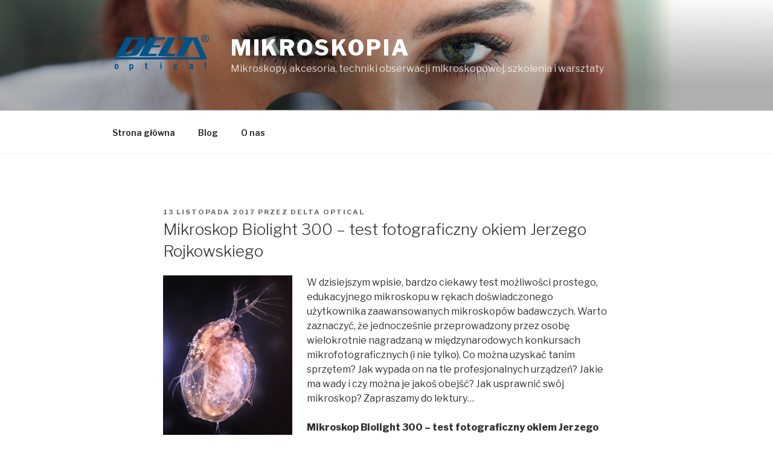

--- FILE ---
content_type: text/html; charset=UTF-8
request_url: https://blog.mikroskopia.com/mikroskop-biolight-300-test-fotograficzny-okiem-jerzego-rojkowskiego/
body_size: 33799
content:
<!DOCTYPE html>
<html dir="ltr" lang="pl-PL" prefix="og: https://ogp.me/ns#" class="no-js no-svg">
<head>
<meta charset="UTF-8">
<meta name="viewport" content="width=device-width, initial-scale=1">
<link rel="profile" href="http://gmpg.org/xfn/11">

<script>(function(html){html.className = html.className.replace(/\bno-js\b/,'js')})(document.documentElement);</script>
<title>Mikroskop Biolight 300 – test fotograficzny okiem Jerzego Rojkowskiego – Mikroskopia</title>

		<!-- All in One SEO 4.9.3 - aioseo.com -->
	<meta name="description" content="W dzisiejszym wpisie, bardzo ciekawy test możliwości prostego, edukacyjnego mikroskopu w rękach doświadczonego użytkownika zaawansowanych mikroskopów badawczych. Warto zaznaczyć, że jednocześnie przeprowadzony przez osobę wielokrotnie nagradzaną w międzynarodowych konkursach mikrofotograficznych (i nie tylko). Co można uzyskać tanim sprzętem? Jak wypada on na tle profesjonalnych urządzeń? Jakie ma wady i czy można je jakoś obejść? Jak" />
	<meta name="robots" content="max-image-preview:large" />
	<meta name="author" content="Delta Optical"/>
	<link rel="canonical" href="https://blog.mikroskopia.com/mikroskop-biolight-300-test-fotograficzny-okiem-jerzego-rojkowskiego/" />
	<meta name="generator" content="All in One SEO (AIOSEO) 4.9.3" />
		<meta property="og:locale" content="pl_PL" />
		<meta property="og:site_name" content="Mikroskopia – Mikroskopy, akcesoria, techniki obserwacji mikroskopowej, szkolenia i warsztaty" />
		<meta property="og:type" content="article" />
		<meta property="og:title" content="Mikroskop Biolight 300 – test fotograficzny okiem Jerzego Rojkowskiego – Mikroskopia" />
		<meta property="og:description" content="W dzisiejszym wpisie, bardzo ciekawy test możliwości prostego, edukacyjnego mikroskopu w rękach doświadczonego użytkownika zaawansowanych mikroskopów badawczych. Warto zaznaczyć, że jednocześnie przeprowadzony przez osobę wielokrotnie nagradzaną w międzynarodowych konkursach mikrofotograficznych (i nie tylko). Co można uzyskać tanim sprzętem? Jak wypada on na tle profesjonalnych urządzeń? Jakie ma wady i czy można je jakoś obejść? Jak" />
		<meta property="og:url" content="https://blog.mikroskopia.com/mikroskop-biolight-300-test-fotograficzny-okiem-jerzego-rojkowskiego/" />
		<meta property="og:image" content="https://blog.mikroskopia.com/wp-content/uploads/2017/01/cropped-delta.png" />
		<meta property="og:image:secure_url" content="https://blog.mikroskopia.com/wp-content/uploads/2017/01/cropped-delta.png" />
		<meta property="article:published_time" content="2017-11-13T11:14:44+00:00" />
		<meta property="article:modified_time" content="2017-11-13T12:18:06+00:00" />
		<meta property="article:publisher" content="https://www.facebook.com/Delta.Optical.Polska" />
		<meta name="twitter:card" content="summary" />
		<meta name="twitter:title" content="Mikroskop Biolight 300 – test fotograficzny okiem Jerzego Rojkowskiego – Mikroskopia" />
		<meta name="twitter:description" content="W dzisiejszym wpisie, bardzo ciekawy test możliwości prostego, edukacyjnego mikroskopu w rękach doświadczonego użytkownika zaawansowanych mikroskopów badawczych. Warto zaznaczyć, że jednocześnie przeprowadzony przez osobę wielokrotnie nagradzaną w międzynarodowych konkursach mikrofotograficznych (i nie tylko). Co można uzyskać tanim sprzętem? Jak wypada on na tle profesjonalnych urządzeń? Jakie ma wady i czy można je jakoś obejść? Jak" />
		<meta name="twitter:image" content="https://blog.mikroskopia.com/wp-content/uploads/2017/01/cropped-delta.png" />
		<script type="application/ld+json" class="aioseo-schema">
			{"@context":"https:\/\/schema.org","@graph":[{"@type":"BlogPosting","@id":"https:\/\/blog.mikroskopia.com\/mikroskop-biolight-300-test-fotograficzny-okiem-jerzego-rojkowskiego\/#blogposting","name":"Mikroskop Biolight 300 \u2013 test fotograficzny okiem Jerzego Rojkowskiego \u2013 Mikroskopia","headline":"Mikroskop Biolight 300 \u2013 test fotograficzny okiem Jerzego Rojkowskiego","author":{"@id":"https:\/\/blog.mikroskopia.com\/author\/delta-optical\/#author"},"publisher":{"@id":"https:\/\/blog.mikroskopia.com\/#organization"},"image":{"@type":"ImageObject","url":"http:\/\/mikroskopia.com\/wp-content\/uploads\/2017\/11\/2016-10-17-dmagna-4x-214x300.jpg","@id":"https:\/\/blog.mikroskopia.com\/mikroskop-biolight-300-test-fotograficzny-okiem-jerzego-rojkowskiego\/#articleImage"},"datePublished":"2017-11-13T12:14:44+01:00","dateModified":"2017-11-13T13:18:06+01:00","inLanguage":"pl-PL","commentCount":1,"mainEntityOfPage":{"@id":"https:\/\/blog.mikroskopia.com\/mikroskop-biolight-300-test-fotograficzny-okiem-jerzego-rojkowskiego\/#webpage"},"isPartOf":{"@id":"https:\/\/blog.mikroskopia.com\/mikroskop-biolight-300-test-fotograficzny-okiem-jerzego-rojkowskiego\/#webpage"},"articleSection":"Ciekawostki, Kamery mikroskopowe, Mikroskopy biologiczne, 1, 300, 3MP, Basic, BioLight, ciemne pole, Delta Optical, DLT-Cam, Jerzy, kamera, mikroskop, mikroskopia, mikroskopowe, PlanApo, polaryzacja, Pro, Rojkowski, technika"},{"@type":"BreadcrumbList","@id":"https:\/\/blog.mikroskopia.com\/mikroskop-biolight-300-test-fotograficzny-okiem-jerzego-rojkowskiego\/#breadcrumblist","itemListElement":[{"@type":"ListItem","@id":"https:\/\/blog.mikroskopia.com#listItem","position":1,"name":"Home","item":"https:\/\/blog.mikroskopia.com","nextItem":{"@type":"ListItem","@id":"https:\/\/blog.mikroskopia.com\/category\/ciekawostki\/#listItem","name":"Ciekawostki"}},{"@type":"ListItem","@id":"https:\/\/blog.mikroskopia.com\/category\/ciekawostki\/#listItem","position":2,"name":"Ciekawostki","item":"https:\/\/blog.mikroskopia.com\/category\/ciekawostki\/","nextItem":{"@type":"ListItem","@id":"https:\/\/blog.mikroskopia.com\/mikroskop-biolight-300-test-fotograficzny-okiem-jerzego-rojkowskiego\/#listItem","name":"Mikroskop Biolight 300 \u2013 test fotograficzny okiem Jerzego Rojkowskiego"},"previousItem":{"@type":"ListItem","@id":"https:\/\/blog.mikroskopia.com#listItem","name":"Home"}},{"@type":"ListItem","@id":"https:\/\/blog.mikroskopia.com\/mikroskop-biolight-300-test-fotograficzny-okiem-jerzego-rojkowskiego\/#listItem","position":3,"name":"Mikroskop Biolight 300 \u2013 test fotograficzny okiem Jerzego Rojkowskiego","previousItem":{"@type":"ListItem","@id":"https:\/\/blog.mikroskopia.com\/category\/ciekawostki\/#listItem","name":"Ciekawostki"}}]},{"@type":"Organization","@id":"https:\/\/blog.mikroskopia.com\/#organization","name":"Mikroskopia","description":"Mikroskopy, akcesoria, techniki obserwacji mikroskopowej, szkolenia i warsztaty","url":"https:\/\/blog.mikroskopia.com\/","logo":{"@type":"ImageObject","url":"https:\/\/blog.mikroskopia.com\/wp-content\/uploads\/2017\/01\/cropped-delta.png","@id":"https:\/\/blog.mikroskopia.com\/mikroskop-biolight-300-test-fotograficzny-okiem-jerzego-rojkowskiego\/#organizationLogo","width":496,"height":250},"image":{"@id":"https:\/\/blog.mikroskopia.com\/mikroskop-biolight-300-test-fotograficzny-okiem-jerzego-rojkowskiego\/#organizationLogo"},"sameAs":["https:\/\/www.facebook.com\/Delta.Optical.Polska"]},{"@type":"Person","@id":"https:\/\/blog.mikroskopia.com\/author\/delta-optical\/#author","url":"https:\/\/blog.mikroskopia.com\/author\/delta-optical\/","name":"Delta Optical","image":{"@type":"ImageObject","@id":"https:\/\/blog.mikroskopia.com\/mikroskop-biolight-300-test-fotograficzny-okiem-jerzego-rojkowskiego\/#authorImage","url":"https:\/\/secure.gravatar.com\/avatar\/f51ee3baa548cdbd5f1b7351064e8afe?s=96&d=mm&r=g","width":96,"height":96,"caption":"Delta Optical"}},{"@type":"WebPage","@id":"https:\/\/blog.mikroskopia.com\/mikroskop-biolight-300-test-fotograficzny-okiem-jerzego-rojkowskiego\/#webpage","url":"https:\/\/blog.mikroskopia.com\/mikroskop-biolight-300-test-fotograficzny-okiem-jerzego-rojkowskiego\/","name":"Mikroskop Biolight 300 \u2013 test fotograficzny okiem Jerzego Rojkowskiego \u2013 Mikroskopia","description":"W dzisiejszym wpisie, bardzo ciekawy test mo\u017cliwo\u015bci prostego, edukacyjnego mikroskopu w r\u0119kach do\u015bwiadczonego u\u017cytkownika zaawansowanych mikroskop\u00f3w badawczych. Warto zaznaczy\u0107, \u017ce jednocze\u015bnie przeprowadzony przez osob\u0119 wielokrotnie nagradzan\u0105 w mi\u0119dzynarodowych konkursach mikrofotograficznych (i nie tylko). Co mo\u017cna uzyska\u0107 tanim sprz\u0119tem? Jak wypada on na tle profesjonalnych urz\u0105dze\u0144? Jakie ma wady i czy mo\u017cna je jako\u015b obej\u015b\u0107? Jak","inLanguage":"pl-PL","isPartOf":{"@id":"https:\/\/blog.mikroskopia.com\/#website"},"breadcrumb":{"@id":"https:\/\/blog.mikroskopia.com\/mikroskop-biolight-300-test-fotograficzny-okiem-jerzego-rojkowskiego\/#breadcrumblist"},"author":{"@id":"https:\/\/blog.mikroskopia.com\/author\/delta-optical\/#author"},"creator":{"@id":"https:\/\/blog.mikroskopia.com\/author\/delta-optical\/#author"},"datePublished":"2017-11-13T12:14:44+01:00","dateModified":"2017-11-13T13:18:06+01:00"},{"@type":"WebSite","@id":"https:\/\/blog.mikroskopia.com\/#website","url":"https:\/\/blog.mikroskopia.com\/","name":"Mikroskopia","description":"Mikroskopy, akcesoria, techniki obserwacji mikroskopowej, szkolenia i warsztaty","inLanguage":"pl-PL","publisher":{"@id":"https:\/\/blog.mikroskopia.com\/#organization"}}]}
		</script>
		<!-- All in One SEO -->

<link rel='dns-prefetch' href='//fonts.googleapis.com' />
<link rel='dns-prefetch' href='//s.w.org' />
<link href='https://fonts.gstatic.com' crossorigin rel='preconnect' />
<link rel="alternate" type="application/rss+xml" title="Mikroskopia &raquo; Kanał z wpisami" href="https://blog.mikroskopia.com/feed/" />
<link rel="alternate" type="application/rss+xml" title="Mikroskopia &raquo; Kanał z komentarzami" href="https://blog.mikroskopia.com/comments/feed/" />
<link rel="alternate" type="application/rss+xml" title="Mikroskopia &raquo; Mikroskop Biolight 300 – test fotograficzny okiem Jerzego Rojkowskiego Kanał z komentarzami" href="https://blog.mikroskopia.com/mikroskop-biolight-300-test-fotograficzny-okiem-jerzego-rojkowskiego/feed/" />
		<!-- This site uses the Google Analytics by MonsterInsights plugin v8.10.0 - Using Analytics tracking - https://www.monsterinsights.com/ -->
		<!-- Note: MonsterInsights is not currently configured on this site. The site owner needs to authenticate with Google Analytics in the MonsterInsights settings panel. -->
					<!-- No UA code set -->
				<!-- / Google Analytics by MonsterInsights -->
		<script type="text/javascript">
window._wpemojiSettings = {"baseUrl":"https:\/\/s.w.org\/images\/core\/emoji\/13.1.0\/72x72\/","ext":".png","svgUrl":"https:\/\/s.w.org\/images\/core\/emoji\/13.1.0\/svg\/","svgExt":".svg","source":{"concatemoji":"https:\/\/blog.mikroskopia.com\/wp-includes\/js\/wp-emoji-release.min.js?ver=5.9.12"}};
/*! This file is auto-generated */
!function(e,a,t){var n,r,o,i=a.createElement("canvas"),p=i.getContext&&i.getContext("2d");function s(e,t){var a=String.fromCharCode;p.clearRect(0,0,i.width,i.height),p.fillText(a.apply(this,e),0,0);e=i.toDataURL();return p.clearRect(0,0,i.width,i.height),p.fillText(a.apply(this,t),0,0),e===i.toDataURL()}function c(e){var t=a.createElement("script");t.src=e,t.defer=t.type="text/javascript",a.getElementsByTagName("head")[0].appendChild(t)}for(o=Array("flag","emoji"),t.supports={everything:!0,everythingExceptFlag:!0},r=0;r<o.length;r++)t.supports[o[r]]=function(e){if(!p||!p.fillText)return!1;switch(p.textBaseline="top",p.font="600 32px Arial",e){case"flag":return s([127987,65039,8205,9895,65039],[127987,65039,8203,9895,65039])?!1:!s([55356,56826,55356,56819],[55356,56826,8203,55356,56819])&&!s([55356,57332,56128,56423,56128,56418,56128,56421,56128,56430,56128,56423,56128,56447],[55356,57332,8203,56128,56423,8203,56128,56418,8203,56128,56421,8203,56128,56430,8203,56128,56423,8203,56128,56447]);case"emoji":return!s([10084,65039,8205,55357,56613],[10084,65039,8203,55357,56613])}return!1}(o[r]),t.supports.everything=t.supports.everything&&t.supports[o[r]],"flag"!==o[r]&&(t.supports.everythingExceptFlag=t.supports.everythingExceptFlag&&t.supports[o[r]]);t.supports.everythingExceptFlag=t.supports.everythingExceptFlag&&!t.supports.flag,t.DOMReady=!1,t.readyCallback=function(){t.DOMReady=!0},t.supports.everything||(n=function(){t.readyCallback()},a.addEventListener?(a.addEventListener("DOMContentLoaded",n,!1),e.addEventListener("load",n,!1)):(e.attachEvent("onload",n),a.attachEvent("onreadystatechange",function(){"complete"===a.readyState&&t.readyCallback()})),(n=t.source||{}).concatemoji?c(n.concatemoji):n.wpemoji&&n.twemoji&&(c(n.twemoji),c(n.wpemoji)))}(window,document,window._wpemojiSettings);
</script>
<style type="text/css">
img.wp-smiley,
img.emoji {
	display: inline !important;
	border: none !important;
	box-shadow: none !important;
	height: 1em !important;
	width: 1em !important;
	margin: 0 0.07em !important;
	vertical-align: -0.1em !important;
	background: none !important;
	padding: 0 !important;
}
</style>
	<link rel='stylesheet' id='wp-block-library-css'  href='https://blog.mikroskopia.com/wp-includes/css/dist/block-library/style.min.css?ver=5.9.12' type='text/css' media='all' />
<link rel='stylesheet' id='aioseo/css/src/vue/standalone/blocks/table-of-contents/global.scss-css'  href='https://blog.mikroskopia.com/wp-content/plugins/all-in-one-seo-pack/dist/Lite/assets/css/table-of-contents/global.e90f6d47.css?ver=4.9.3' type='text/css' media='all' />
<style id='global-styles-inline-css' type='text/css'>
body{--wp--preset--color--black: #000000;--wp--preset--color--cyan-bluish-gray: #abb8c3;--wp--preset--color--white: #ffffff;--wp--preset--color--pale-pink: #f78da7;--wp--preset--color--vivid-red: #cf2e2e;--wp--preset--color--luminous-vivid-orange: #ff6900;--wp--preset--color--luminous-vivid-amber: #fcb900;--wp--preset--color--light-green-cyan: #7bdcb5;--wp--preset--color--vivid-green-cyan: #00d084;--wp--preset--color--pale-cyan-blue: #8ed1fc;--wp--preset--color--vivid-cyan-blue: #0693e3;--wp--preset--color--vivid-purple: #9b51e0;--wp--preset--gradient--vivid-cyan-blue-to-vivid-purple: linear-gradient(135deg,rgba(6,147,227,1) 0%,rgb(155,81,224) 100%);--wp--preset--gradient--light-green-cyan-to-vivid-green-cyan: linear-gradient(135deg,rgb(122,220,180) 0%,rgb(0,208,130) 100%);--wp--preset--gradient--luminous-vivid-amber-to-luminous-vivid-orange: linear-gradient(135deg,rgba(252,185,0,1) 0%,rgba(255,105,0,1) 100%);--wp--preset--gradient--luminous-vivid-orange-to-vivid-red: linear-gradient(135deg,rgba(255,105,0,1) 0%,rgb(207,46,46) 100%);--wp--preset--gradient--very-light-gray-to-cyan-bluish-gray: linear-gradient(135deg,rgb(238,238,238) 0%,rgb(169,184,195) 100%);--wp--preset--gradient--cool-to-warm-spectrum: linear-gradient(135deg,rgb(74,234,220) 0%,rgb(151,120,209) 20%,rgb(207,42,186) 40%,rgb(238,44,130) 60%,rgb(251,105,98) 80%,rgb(254,248,76) 100%);--wp--preset--gradient--blush-light-purple: linear-gradient(135deg,rgb(255,206,236) 0%,rgb(152,150,240) 100%);--wp--preset--gradient--blush-bordeaux: linear-gradient(135deg,rgb(254,205,165) 0%,rgb(254,45,45) 50%,rgb(107,0,62) 100%);--wp--preset--gradient--luminous-dusk: linear-gradient(135deg,rgb(255,203,112) 0%,rgb(199,81,192) 50%,rgb(65,88,208) 100%);--wp--preset--gradient--pale-ocean: linear-gradient(135deg,rgb(255,245,203) 0%,rgb(182,227,212) 50%,rgb(51,167,181) 100%);--wp--preset--gradient--electric-grass: linear-gradient(135deg,rgb(202,248,128) 0%,rgb(113,206,126) 100%);--wp--preset--gradient--midnight: linear-gradient(135deg,rgb(2,3,129) 0%,rgb(40,116,252) 100%);--wp--preset--duotone--dark-grayscale: url('#wp-duotone-dark-grayscale');--wp--preset--duotone--grayscale: url('#wp-duotone-grayscale');--wp--preset--duotone--purple-yellow: url('#wp-duotone-purple-yellow');--wp--preset--duotone--blue-red: url('#wp-duotone-blue-red');--wp--preset--duotone--midnight: url('#wp-duotone-midnight');--wp--preset--duotone--magenta-yellow: url('#wp-duotone-magenta-yellow');--wp--preset--duotone--purple-green: url('#wp-duotone-purple-green');--wp--preset--duotone--blue-orange: url('#wp-duotone-blue-orange');--wp--preset--font-size--small: 13px;--wp--preset--font-size--medium: 20px;--wp--preset--font-size--large: 36px;--wp--preset--font-size--x-large: 42px;}.has-black-color{color: var(--wp--preset--color--black) !important;}.has-cyan-bluish-gray-color{color: var(--wp--preset--color--cyan-bluish-gray) !important;}.has-white-color{color: var(--wp--preset--color--white) !important;}.has-pale-pink-color{color: var(--wp--preset--color--pale-pink) !important;}.has-vivid-red-color{color: var(--wp--preset--color--vivid-red) !important;}.has-luminous-vivid-orange-color{color: var(--wp--preset--color--luminous-vivid-orange) !important;}.has-luminous-vivid-amber-color{color: var(--wp--preset--color--luminous-vivid-amber) !important;}.has-light-green-cyan-color{color: var(--wp--preset--color--light-green-cyan) !important;}.has-vivid-green-cyan-color{color: var(--wp--preset--color--vivid-green-cyan) !important;}.has-pale-cyan-blue-color{color: var(--wp--preset--color--pale-cyan-blue) !important;}.has-vivid-cyan-blue-color{color: var(--wp--preset--color--vivid-cyan-blue) !important;}.has-vivid-purple-color{color: var(--wp--preset--color--vivid-purple) !important;}.has-black-background-color{background-color: var(--wp--preset--color--black) !important;}.has-cyan-bluish-gray-background-color{background-color: var(--wp--preset--color--cyan-bluish-gray) !important;}.has-white-background-color{background-color: var(--wp--preset--color--white) !important;}.has-pale-pink-background-color{background-color: var(--wp--preset--color--pale-pink) !important;}.has-vivid-red-background-color{background-color: var(--wp--preset--color--vivid-red) !important;}.has-luminous-vivid-orange-background-color{background-color: var(--wp--preset--color--luminous-vivid-orange) !important;}.has-luminous-vivid-amber-background-color{background-color: var(--wp--preset--color--luminous-vivid-amber) !important;}.has-light-green-cyan-background-color{background-color: var(--wp--preset--color--light-green-cyan) !important;}.has-vivid-green-cyan-background-color{background-color: var(--wp--preset--color--vivid-green-cyan) !important;}.has-pale-cyan-blue-background-color{background-color: var(--wp--preset--color--pale-cyan-blue) !important;}.has-vivid-cyan-blue-background-color{background-color: var(--wp--preset--color--vivid-cyan-blue) !important;}.has-vivid-purple-background-color{background-color: var(--wp--preset--color--vivid-purple) !important;}.has-black-border-color{border-color: var(--wp--preset--color--black) !important;}.has-cyan-bluish-gray-border-color{border-color: var(--wp--preset--color--cyan-bluish-gray) !important;}.has-white-border-color{border-color: var(--wp--preset--color--white) !important;}.has-pale-pink-border-color{border-color: var(--wp--preset--color--pale-pink) !important;}.has-vivid-red-border-color{border-color: var(--wp--preset--color--vivid-red) !important;}.has-luminous-vivid-orange-border-color{border-color: var(--wp--preset--color--luminous-vivid-orange) !important;}.has-luminous-vivid-amber-border-color{border-color: var(--wp--preset--color--luminous-vivid-amber) !important;}.has-light-green-cyan-border-color{border-color: var(--wp--preset--color--light-green-cyan) !important;}.has-vivid-green-cyan-border-color{border-color: var(--wp--preset--color--vivid-green-cyan) !important;}.has-pale-cyan-blue-border-color{border-color: var(--wp--preset--color--pale-cyan-blue) !important;}.has-vivid-cyan-blue-border-color{border-color: var(--wp--preset--color--vivid-cyan-blue) !important;}.has-vivid-purple-border-color{border-color: var(--wp--preset--color--vivid-purple) !important;}.has-vivid-cyan-blue-to-vivid-purple-gradient-background{background: var(--wp--preset--gradient--vivid-cyan-blue-to-vivid-purple) !important;}.has-light-green-cyan-to-vivid-green-cyan-gradient-background{background: var(--wp--preset--gradient--light-green-cyan-to-vivid-green-cyan) !important;}.has-luminous-vivid-amber-to-luminous-vivid-orange-gradient-background{background: var(--wp--preset--gradient--luminous-vivid-amber-to-luminous-vivid-orange) !important;}.has-luminous-vivid-orange-to-vivid-red-gradient-background{background: var(--wp--preset--gradient--luminous-vivid-orange-to-vivid-red) !important;}.has-very-light-gray-to-cyan-bluish-gray-gradient-background{background: var(--wp--preset--gradient--very-light-gray-to-cyan-bluish-gray) !important;}.has-cool-to-warm-spectrum-gradient-background{background: var(--wp--preset--gradient--cool-to-warm-spectrum) !important;}.has-blush-light-purple-gradient-background{background: var(--wp--preset--gradient--blush-light-purple) !important;}.has-blush-bordeaux-gradient-background{background: var(--wp--preset--gradient--blush-bordeaux) !important;}.has-luminous-dusk-gradient-background{background: var(--wp--preset--gradient--luminous-dusk) !important;}.has-pale-ocean-gradient-background{background: var(--wp--preset--gradient--pale-ocean) !important;}.has-electric-grass-gradient-background{background: var(--wp--preset--gradient--electric-grass) !important;}.has-midnight-gradient-background{background: var(--wp--preset--gradient--midnight) !important;}.has-small-font-size{font-size: var(--wp--preset--font-size--small) !important;}.has-medium-font-size{font-size: var(--wp--preset--font-size--medium) !important;}.has-large-font-size{font-size: var(--wp--preset--font-size--large) !important;}.has-x-large-font-size{font-size: var(--wp--preset--font-size--x-large) !important;}
</style>
<link rel='stylesheet' id='twentyseventeen-fonts-css'  href='https://fonts.googleapis.com/css?family=Libre+Franklin%3A300%2C300i%2C400%2C400i%2C600%2C600i%2C800%2C800i&#038;subset=latin%2Clatin-ext' type='text/css' media='all' />
<link rel='stylesheet' id='twentyseventeen-style-css'  href='https://blog.mikroskopia.com/wp-content/themes/twentyseventeen/style.css?ver=5.9.12' type='text/css' media='all' />
<!--[if lt IE 9]>
<link rel='stylesheet' id='twentyseventeen-ie8-css'  href='https://blog.mikroskopia.com/wp-content/themes/twentyseventeen/assets/css/ie8.css?ver=1.0' type='text/css' media='all' />
<![endif]-->
<!--[if lt IE 9]>
<script type='text/javascript' src='https://blog.mikroskopia.com/wp-content/themes/twentyseventeen/assets/js/html5.js?ver=3.7.3' id='html5-js'></script>
<![endif]-->
<script type='text/javascript' src='https://blog.mikroskopia.com/wp-includes/js/jquery/jquery.min.js?ver=3.6.0' id='jquery-core-js'></script>
<script type='text/javascript' src='https://blog.mikroskopia.com/wp-includes/js/jquery/jquery-migrate.min.js?ver=3.3.2' id='jquery-migrate-js'></script>
<link rel="https://api.w.org/" href="https://blog.mikroskopia.com/wp-json/" /><link rel="alternate" type="application/json" href="https://blog.mikroskopia.com/wp-json/wp/v2/posts/516" /><link rel="EditURI" type="application/rsd+xml" title="RSD" href="https://blog.mikroskopia.com/xmlrpc.php?rsd" />
<link rel="wlwmanifest" type="application/wlwmanifest+xml" href="https://blog.mikroskopia.com/wp-includes/wlwmanifest.xml" /> 
<link rel='shortlink' href='https://blog.mikroskopia.com/?p=516' />
<link rel="alternate" type="application/json+oembed" href="https://blog.mikroskopia.com/wp-json/oembed/1.0/embed?url=https%3A%2F%2Fblog.mikroskopia.com%2Fmikroskop-biolight-300-test-fotograficzny-okiem-jerzego-rojkowskiego%2F" />
<link rel="alternate" type="text/xml+oembed" href="https://blog.mikroskopia.com/wp-json/oembed/1.0/embed?url=https%3A%2F%2Fblog.mikroskopia.com%2Fmikroskop-biolight-300-test-fotograficzny-okiem-jerzego-rojkowskiego%2F&#038;format=xml" />
<!-- Global site tag (gtag.js) - Google Analytics -->
<script async src="https://www.googletagmanager.com/gtag/js?id=UA-555689-2"></script>
<script>
window.dataLayer = window.dataLayer || [];
function gtag(){dataLayer.push(arguments);}
gtag('js', new Date());

gtag('config', 'UA-555689-2');
</script><link rel="pingback" href="https://blog.mikroskopia.com/xmlrpc.php">
</head>

<body class="post-template-default single single-post postid-516 single-format-standard wp-custom-logo group-blog has-header-image colors-light">
<div id="page" class="site">
	<a class="skip-link screen-reader-text" href="#content">Przejdź do treści</a>

	<header id="masthead" class="site-header" role="banner">

		<div class="custom-header">

	<div class="custom-header-media">
		<div id="wp-custom-header" class="wp-custom-header"><img src="https://mikroskopia.com/wp-content/uploads/2017/01/mikroskopia.jpg" width="2000" height="1200" alt="" srcset="https://blog.mikroskopia.com/wp-content/uploads/2017/01/mikroskopia.jpg 2000w, https://blog.mikroskopia.com/wp-content/uploads/2017/01/mikroskopia-300x180.jpg 300w, https://blog.mikroskopia.com/wp-content/uploads/2017/01/mikroskopia-768x461.jpg 768w, https://blog.mikroskopia.com/wp-content/uploads/2017/01/mikroskopia-1024x614.jpg 1024w" sizes="100vw" /></div>	</div>

	<div class="site-branding">
	<div class="wrap">

		<a href="https://blog.mikroskopia.com/" class="custom-logo-link" rel="home"><img width="496" height="250" src="https://blog.mikroskopia.com/wp-content/uploads/2017/01/cropped-delta.png" class="custom-logo" alt="Mikroskopia" srcset="https://blog.mikroskopia.com/wp-content/uploads/2017/01/cropped-delta.png 496w, https://blog.mikroskopia.com/wp-content/uploads/2017/01/cropped-delta-300x151.png 300w" sizes="100vw" /></a>
		<div class="site-branding-text">
							<p class="site-title"><a href="https://blog.mikroskopia.com/" rel="home">Mikroskopia</a></p>
			
								<p class="site-description">Mikroskopy, akcesoria, techniki obserwacji mikroskopowej, szkolenia i warsztaty</p>
						</div><!-- .site-branding-text -->

		
	</div><!-- .wrap -->
</div><!-- .site-branding -->

</div><!-- .custom-header -->

					<div class="navigation-top">
				<div class="wrap">
					<nav id="site-navigation" class="main-navigation" role="navigation" aria-label="Górne menu">
	<button class="menu-toggle" aria-controls="top-menu" aria-expanded="false"><svg class="icon icon-bars" aria-hidden="true" role="img"> <use href="#icon-bars" xlink:href="#icon-bars"></use> </svg><svg class="icon icon-close" aria-hidden="true" role="img"> <use href="#icon-close" xlink:href="#icon-close"></use> </svg>Menu</button>
	<div class="menu-gorne-menu-container"><ul id="top-menu" class="menu"><li id="menu-item-18" class="menu-item menu-item-type-post_type menu-item-object-page menu-item-home menu-item-18"><a href="https://blog.mikroskopia.com/">Strona główna</a></li>
<li id="menu-item-20" class="menu-item menu-item-type-post_type menu-item-object-page current_page_parent menu-item-20"><a href="https://blog.mikroskopia.com/blog/">Blog</a></li>
<li id="menu-item-124" class="menu-item menu-item-type-post_type menu-item-object-page menu-item-124"><a href="https://blog.mikroskopia.com/o-nas/">O nas</a></li>
</ul></div>
	</nav><!-- #site-navigation -->
				</div><!-- .wrap -->
			</div><!-- .navigation-top -->
		
	</header><!-- #masthead -->

	
	<div class="site-content-contain">
		<div id="content" class="site-content">

<div class="wrap">
	<div id="primary" class="content-area">
		<main id="main" class="site-main" role="main">

			
<article id="post-516" class="post-516 post type-post status-publish format-standard hentry category-ciekawostki category-kamery-mikroskopowe category-mikroskopy-biologiczne tag-113 tag-107 tag-3mp tag-basic tag-biolight tag-ciemne-pole tag-delta-optical tag-dlt-cam tag-jerzy tag-kamera tag-mikroskop tag-mikroskopia tag-mikroskopowe tag-planapo tag-polaryzacja tag-pro tag-rojkowski tag-technika">
		<header class="entry-header">
		<div class="entry-meta"><span class="posted-on"><span class="screen-reader-text">Opublikowane w</span> <a href="https://blog.mikroskopia.com/mikroskop-biolight-300-test-fotograficzny-okiem-jerzego-rojkowskiego/" rel="bookmark"><time class="entry-date published" datetime="2017-11-13T12:14:44+01:00">13 listopada 2017</time><time class="updated" datetime="2017-11-13T13:18:06+01:00">13 listopada 2017</time></a></span><span class="byline"> przez <span class="author vcard"><a class="url fn n" href="https://blog.mikroskopia.com/author/delta-optical/">Delta Optical</a></span></span></div><!-- .entry-meta --><h1 class="entry-title">Mikroskop Biolight 300 – test fotograficzny okiem Jerzego Rojkowskiego</h1>	</header><!-- .entry-header -->

	
	<div class="entry-content">
		<p><img class="alignleft size-medium wp-image-495" src="http://mikroskopia.com/wp-content/uploads/2017/11/2016-10-17-dmagna-4x-214x300.jpg" alt="" width="214" height="300" srcset="https://blog.mikroskopia.com/wp-content/uploads/2017/11/2016-10-17-dmagna-4x-214x300.jpg 214w, https://blog.mikroskopia.com/wp-content/uploads/2017/11/2016-10-17-dmagna-4x.jpg 714w" sizes="(max-width: 214px) 100vw, 214px" />W dzisiejszym wpisie, bardzo ciekawy test możliwości prostego, edukacyjnego mikroskopu w rękach doświadczonego użytkownika zaawansowanych mikroskopów badawczych. Warto zaznaczyć, że jednocześnie przeprowadzony przez osobę wielokrotnie nagradzaną w międzynarodowych konkursach mikrofotograficznych (i nie tylko). Co można uzyskać tanim sprzętem? Jak wypada on na tle profesjonalnych urządzeń? Jakie ma wady i czy można je jakoś obejść? Jak usprawnić swój mikroskop? Zapraszamy do lektury&#8230;</p>
<p><span id="more-516"></span></p>
<p><strong>Mikroskop Biolight 300 – test fotograficzny okiem Jerzego Rojkowskiego</strong></p>
<p>Co warto kupić chcąc fotografować w skali mikro? Zainwestować więcej w mikroskop czy może w element rejestrujący? A może czas w nabieranie doświadczenia?</p>
<p><strong>&#8222;Kupię sobie dobry sprzęt to będę mieć dobre efekty pracy&#8221;</strong></p>
<p>Mówiąc &#8222;dobry&#8221; mam na myśli mikroskop (nowy lub używany) w cenie zaczynającej się od 3-5 tys zł.;  &#8222;dobre&#8221; efekty w przypadku fotografii to zdjęcia ostre, bez konsekwencji wad optycznych, nadające się np. do wysokiej jakości wydruku w formacie A4 i większym.</p>
<p>Zdanie to można podpiąć pod dowolną dziedzinę i dowolny sprzęt i jest to podejście popularne we wszelkich kręgach. Czy drogi sprzęt zagwarantuje początkującemu dobre efekty? Jak napisałby Marek Jóźwik &#8211; wielu początkujących tak myśli, wielu mniej początkujących o tym wie i to podkręca, co nakręca im biznes. Mam na ten temat swoje zdanie, jednak w ramach ilustracji problemu postawiłem sobie wyzwanie i postanowiłem wejść w sytuację odwrotną: co, ze swoim doświadczeniem, potrafię osiągnąć <strong>mając do dyspozycji mikroskop edukacyjny i swój aparat Canon 600D.</strong></p>
<p><img loading="lazy" class="aligncenter size-full wp-image-518" src="http://mikroskopia.com/wp-content/uploads/2017/11/20141203_130430_163940.jpg" alt="" width="1000" height="1000" srcset="https://blog.mikroskopia.com/wp-content/uploads/2017/11/20141203_130430_163940.jpg 1000w, https://blog.mikroskopia.com/wp-content/uploads/2017/11/20141203_130430_163940-150x150.jpg 150w, https://blog.mikroskopia.com/wp-content/uploads/2017/11/20141203_130430_163940-300x300.jpg 300w, https://blog.mikroskopia.com/wp-content/uploads/2017/11/20141203_130430_163940-768x768.jpg 768w, https://blog.mikroskopia.com/wp-content/uploads/2017/11/20141203_130430_163940-100x100.jpg 100w" sizes="(max-width: 706px) 89vw, (max-width: 767px) 82vw, 740px" /></p>
<p><strong>Biolight 300 i jego rozbudowa</strong></p>
<p>Mikroskop szkolny/edukacyjny <a href="https://deltaoptical.pl/mikroskop-delta-optical-biolight-300?from=listing" target="_blank" rel="noopener noreferrer">Biolight 300</a>, dedykowany dla młodszych użytkowników, jak dla mnie w wieku 8-12 lat. &#8222;Wychowywałem&#8221; się na &#8211; już wtedy niemłodych &#8211; mikroskopach szkolnych PZO;  tych czarnych, nie do zdarcia, z lusterkiem, ważących ok. 7 kg. Przy każdym przenoszeniu, dosłownie i w przenośni, czuło się ciężar odpowiedzialności. Krótko po pierwszej lekcji mikroskopowania w piątej klasie podstawówki kupiłem u &#8222;Ruskich&#8221; swój pierwszy, następnie na przestrzeni 2 lat, kolejne mikroskopy. &#8222;Ruscy&#8221;, pochodzący głownie z krajów byłego ZSRR, w pierwszej połowie lat 90. sprzedawali na targach wszystko co nadawało się do sprzedania, w tym oczywiście sprzęt optyczny. Wracając do mikroskopów, których wtedy używałem &#8211; były to modele szkolne/edukacyjne &#8211; tylko takie można było wtedy dostać w komisach lub na targu; innych możliwości zakupu sprzętu używanego nie było. Podobnie było z dostępem do nowego. Dla przypomnienia &#8211; to były czasy kiedy nie było Internetu, a komputer miały może 2-3 osoby w klasie.</p>
<p>Biolight 300 różni się od tych &#8222;starszych braci&#8221; tym, że posiada elektryczne źródło światła (a nawet dwa) o regulowanej jasności. Jest zdecydowanie mniejszy i dużo lżejszy (waży ok. 1-1,5 kg). Jest wyposażony w dość rzadki, w tej klasie sprzętu, mechaniczny przesuw preparatu. Zakres ruchu w osi Y nie &#8222;pokrywa&#8221; jednak całego obszaru szkiełka nakrywkowego, sam mechanizm &#8211; w niektórych ustawieniach &#8211; zasłania światło rzucane przez górną lampkę. Tak czy tak jest to duży plus &#8211; ręczne operowanie szkiełkiem odradzam na każdym poziomie zaawansowania. W przeciwieństwie do podobnych produktów na tej półce, posiada śrubę mikro, co też zaliczam mu do zalet. Obiektywy o powiększeniach: 4x, 10x i 40x absolutnie wystarczają do większości obserwacji; przekonanie, że im mikroskop &#8222;silniejszy&#8221; (mający większe powiększenie) tym lepszy jest jednym z najpopularniejszych mitów w tej dziedzinie.</p>
<figure id="attachment_504" aria-describedby="caption-attachment-504" style="width: 641px" class="wp-caption aligncenter"><img loading="lazy" class="wp-image-504 size-full" src="http://mikroskopia.com/wp-content/uploads/2017/11/P1060508.jpg" alt="" width="641" height="1000" srcset="https://blog.mikroskopia.com/wp-content/uploads/2017/11/P1060508.jpg 641w, https://blog.mikroskopia.com/wp-content/uploads/2017/11/P1060508-192x300.jpg 192w" sizes="(max-width: 641px) 100vw, 641px" /><figcaption id="caption-attachment-504" class="wp-caption-text">“Zestaw do mikrofotografii” – Mikroskop Biolight 300 z zainstalowaną lustrzanką i zestawem oświetleniowym z lampek Ikea.</figcaption></figure>
<p>W przypadku mikroskopu Biolight 300 fotografowałem w projekcji bezpośredniej. Nie jest to zbyt praktyczne rozwiązanie, tj. w ogóle nie jest praktyczne, a tym bardziej wygodne i &#8222;bezpieczne&#8221; w pracy &#8211; potrącenie aparatu i jego upadek może nawet oznaczać konieczność zakup nowego&#8230; Jednak to rozwiązanie w tej sytuacji pozwala na uniknięcie dodatkowych aberracji wnoszonych przez elementy optyczne, takie jak pryzmaty, adaptery z własną optyką itp. Po prostu zdjąłem nasadkę i postawiłem aparat na korpusie.</p>
<figure id="attachment_505" aria-describedby="caption-attachment-505" style="width: 1000px" class="wp-caption aligncenter"><img loading="lazy" class="wp-image-505 size-full" src="http://mikroskopia.com/wp-content/uploads/2017/11/P1060509.jpg" alt="" width="1000" height="757" srcset="https://blog.mikroskopia.com/wp-content/uploads/2017/11/P1060509.jpg 1000w, https://blog.mikroskopia.com/wp-content/uploads/2017/11/P1060509-300x227.jpg 300w, https://blog.mikroskopia.com/wp-content/uploads/2017/11/P1060509-768x581.jpg 768w" sizes="(max-width: 706px) 89vw, (max-width: 767px) 82vw, 740px" /><figcaption id="caption-attachment-505" class="wp-caption-text">“Zestaw do mikrofotografii” – Mikroskop Biolight 300 i zbliżenie na dyfuzor z piłeczki pingpongowej.</figcaption></figure>
<p>W celu uzyskania odpowiednich efektów wizualnych mikroskop został &#8222;rozbudowany&#8221; domowymi sposobami o:</p>
<p>&#8211; prostą polaryzację,</p>
<p>&#8211; ciemne pole,</p>
<p>&#8211; światło odbite wraz z dyfuzorami;</p>
<p>Koszt powyższych to maksymalnie 100 zł: 2 lampki Jansjo z Ikei to około 40 zł szt., folia 10-12 zł z przesyłką, piłeczki to koszt kilku złotych.</p>
<figure id="attachment_495" aria-describedby="caption-attachment-495" style="width: 714px" class="wp-caption aligncenter"><img loading="lazy" class="wp-image-495 size-full" src="http://mikroskopia.com/wp-content/uploads/2017/11/2016-10-17-dmagna-4x.jpg" alt="" width="714" height="1000" srcset="https://blog.mikroskopia.com/wp-content/uploads/2017/11/2016-10-17-dmagna-4x.jpg 714w, https://blog.mikroskopia.com/wp-content/uploads/2017/11/2016-10-17-dmagna-4x-214x300.jpg 214w" sizes="(max-width: 714px) 100vw, 714px" /><figcaption id="caption-attachment-495" class="wp-caption-text">“Lustrzanka Canon 600D, mikroskop Biolight 300&#8243; &#8211; zdjęcie rozwielitki Daphnia magna w ciemnym polu w świetle odbitym, pow. 4x.</figcaption></figure>
<p>Polaryzację uzyskałem za pomocą dwóch kawałków folii polaryzacyjnej &#8211; pierwszy położony na oświetlaczu, drugi, wielkości średniej monety, umieszczony w korpusie po zdjęciu nasadki. Zmiany barw uzyskuje się poprzez obracanie &#8222;polaryzatorem&#8221; na oświetlaczu. Dodatkowo można użyć &#8211; coraz rzadziej już spotykanego &#8211; kawałka plastikowego pudełka od CD/DVD. Ustawienie go nad polaryzatorem i obracanie go pozwala zmieniać barwy. Kombinacje obrotu polaryzatora i plastikowego elementu pudełka pozwalają uzyskać liczne efekty barwne; niektóre kolory otrzymane w ten sposób są nieosiągalne nawet profesjonalnymi akcesoriami dedykowanymi do mikroskopów.</p>
<p>Ciemne pole zapewniają lampki i dyfuzor z piłeczki pingpongowej, który rozprasza światło i eliminuje bliki, z którymi ani aparat ani kamera sobie nie poradzą. Dodatkowo sam montuję dyfuzory bezpośrednio na lampkach.</p>
<p><strong>Obróbka komputerowa</strong></p>
<p>Wszystkie prezentowane zdjęcia są stosami złożonymi z ok. 15-25 zdjęć w programie Zerene Stacker (częściej używa się tu angielskiego terminu &#8222;stacking&#8221; lub &#8222;stackowanie&#8221;). Program ten wykonuje swoje zadanie bez zarzutu, jednak jego interfejs i nawigacja pochodzą z epoki, która minęła 15-20 lat temu. Jako projektant z wykształcenia, pracę i nawigację w nim odbieram jako nieintuicyjną. Rozwiązanie problemu, tudzież znalezienie jakiejś opcji, oznacza najczęściej zadanie pytania na zagranicznym forum, gdzie na szczęście autor odpowiada w ciągu 24h, co osobiście bardzo doceniam.</p>
<figure id="attachment_499" aria-describedby="caption-attachment-499" style="width: 1000px" class="wp-caption aligncenter"><img loading="lazy" class="wp-image-499 size-full" src="http://mikroskopia.com/wp-content/uploads/2017/11/2016-10-20-wodzien-10x-1b.jpg" alt="" width="1000" height="667" srcset="https://blog.mikroskopia.com/wp-content/uploads/2017/11/2016-10-20-wodzien-10x-1b.jpg 1000w, https://blog.mikroskopia.com/wp-content/uploads/2017/11/2016-10-20-wodzien-10x-1b-300x200.jpg 300w, https://blog.mikroskopia.com/wp-content/uploads/2017/11/2016-10-20-wodzien-10x-1b-768x512.jpg 768w" sizes="(max-width: 706px) 89vw, (max-width: 767px) 82vw, 740px" /><figcaption id="caption-attachment-499" class="wp-caption-text">“Lustrzanka Canon 600D, mikroskop Biolight 300&#8243; &#8211; zdjęcie Wodzienia w ciemnym polu, pow. 10x.</figcaption></figure>
<p>W przypadku tej klasy mikroskopów, gdzie obiektywy mają duże aberracje sferyczne, zabieg stackowania całkowicie je wyeliminuje. Obiektywy w Biolight 300 mają też duża głębię ostrości, producent nie podaje jednak ich apertury numerycznej. Pozwala to na wykonywanie mniejszej liczby zdjęć w stosie, np. kilkunastu, dla uzyskania satysfakcjonującego efektu. Ta sama grubość stosu na mikroskopie badawczym z obiektywami wysokiej klasy wymaga już ok. 80-100 zdjęć składowych, a więc wykonania znacznie większej pracy.</p>
<p>Wszystkie zdjęcia, poza tzw. stackowaniem, są też poddane lekkiej obróbce komputerowej – głównie dopasowaniu kontrastu, nasycenia barw czy usuwaniu &#8222;brudów&#8221; z tła.</p>
<figure id="attachment_503" aria-describedby="caption-attachment-503" style="width: 1000px" class="wp-caption aligncenter"><img loading="lazy" class="wp-image-503 size-full" src="http://mikroskopia.com/wp-content/uploads/2017/11/bl300-test-kwasek-40x-4.jpg" alt="" width="1000" height="667" srcset="https://blog.mikroskopia.com/wp-content/uploads/2017/11/bl300-test-kwasek-40x-4.jpg 1000w, https://blog.mikroskopia.com/wp-content/uploads/2017/11/bl300-test-kwasek-40x-4-300x200.jpg 300w, https://blog.mikroskopia.com/wp-content/uploads/2017/11/bl300-test-kwasek-40x-4-768x512.jpg 768w" sizes="(max-width: 706px) 89vw, (max-width: 767px) 82vw, 740px" /><figcaption id="caption-attachment-503" class="wp-caption-text">“Lustrzanka Canon 600D, mikroskop Biolight 300&#8243; &#8211; zdjęcie skrystalizowanego kwasku cytrynowego w prostej polaryzacji, pow. 40x.</figcaption></figure>
<p><strong>Moje wrażenia</strong></p>
<p>W ramach eksperymentu, zdjęcia testowe opublikowałem na forum i stronie na Facebooku. Cześć osób zwróciła uwagę, cześć nie. Ci którzy zwrócili, podejrzewali, że robię np. jakieś doświadczenia z technikami, nikt nie domyślał się zmiany sprzętu. Sam jestem bardzo pozytywnie zaskoczony tym jakie efekty osiągnąłem. Zaznaczam jednak, że &#8211; już na starcie &#8211; mając świadomość ograniczeń mikroskopów z tej półki cenowej, dobierałem do niego określone preparaty, a zdjęcia robiłem tak, aby te ograniczenia wyeliminować, ominąć lub skorygować komputerowo w stopniu o jakim napisałem wcześniej.</p>
<p>Poleciłbym jego zakup dla najmłodszych. W tej cenie oferuje chyba wszystko to, co jest potrzebne żeby zafascynować się światem mikro.</p>
<figure id="attachment_502" aria-describedby="caption-attachment-502" style="width: 1000px" class="wp-caption aligncenter"><img loading="lazy" class="wp-image-502 size-full" src="http://mikroskopia.com/wp-content/uploads/2017/11/2016-10-27-kwasek-10x-1.jpg" alt="" width="1000" height="889" srcset="https://blog.mikroskopia.com/wp-content/uploads/2017/11/2016-10-27-kwasek-10x-1.jpg 1000w, https://blog.mikroskopia.com/wp-content/uploads/2017/11/2016-10-27-kwasek-10x-1-300x267.jpg 300w, https://blog.mikroskopia.com/wp-content/uploads/2017/11/2016-10-27-kwasek-10x-1-768x683.jpg 768w" sizes="(max-width: 706px) 89vw, (max-width: 767px) 82vw, 740px" /><figcaption id="caption-attachment-502" class="wp-caption-text">“Lustrzanka Canon 600D, mikroskop Biolight 300&#8243; &#8211; zdjęcie skrystalizowanego kwasku cytrynowego w prostej polaryzacji, pow. 10x.</figcaption></figure>
<figure id="attachment_500" aria-describedby="caption-attachment-500" style="width: 1000px" class="wp-caption aligncenter"><img loading="lazy" class="wp-image-500 size-full" src="http://mikroskopia.com/wp-content/uploads/2017/11/2016-10-20-wodzien-10x-3.jpg" alt="" width="1000" height="620" srcset="https://blog.mikroskopia.com/wp-content/uploads/2017/11/2016-10-20-wodzien-10x-3.jpg 1000w, https://blog.mikroskopia.com/wp-content/uploads/2017/11/2016-10-20-wodzien-10x-3-300x186.jpg 300w, https://blog.mikroskopia.com/wp-content/uploads/2017/11/2016-10-20-wodzien-10x-3-768x476.jpg 768w" sizes="(max-width: 706px) 89vw, (max-width: 767px) 82vw, 740px" /><figcaption id="caption-attachment-500" class="wp-caption-text">“Lustrzanka Canon 600D, mikroskop Biolight 300&#8243; &#8211; zdjęcie Wodzienia w jasnym polu, pow. 10x.</figcaption></figure>
<figure id="attachment_498" aria-describedby="caption-attachment-498" style="width: 1000px" class="wp-caption aligncenter"><img loading="lazy" class="wp-image-498 size-full" src="http://mikroskopia.com/wp-content/uploads/2017/11/2016-10-17-dmagna-10x6.jpg" alt="" width="1000" height="645" srcset="https://blog.mikroskopia.com/wp-content/uploads/2017/11/2016-10-17-dmagna-10x6.jpg 1000w, https://blog.mikroskopia.com/wp-content/uploads/2017/11/2016-10-17-dmagna-10x6-300x194.jpg 300w, https://blog.mikroskopia.com/wp-content/uploads/2017/11/2016-10-17-dmagna-10x6-768x495.jpg 768w" sizes="(max-width: 706px) 89vw, (max-width: 767px) 82vw, 740px" /><figcaption id="caption-attachment-498" class="wp-caption-text">“Lustrzanka Canon 600D, mikroskop Biolight 300&#8243; &#8211; zdjęcie rozwielitki Daphnia magna w ciemnym polu w świetle odbitym, pow. 10x.</figcaption></figure>
<figure id="attachment_523" aria-describedby="caption-attachment-523" style="width: 1000px" class="wp-caption aligncenter"><img loading="lazy" class="wp-image-523 size-full" src="http://mikroskopia.com/wp-content/uploads/2017/11/bl300-test-kwasek-40x-2.jpg" alt="" width="1000" height="667" srcset="https://blog.mikroskopia.com/wp-content/uploads/2017/11/bl300-test-kwasek-40x-2.jpg 1000w, https://blog.mikroskopia.com/wp-content/uploads/2017/11/bl300-test-kwasek-40x-2-300x200.jpg 300w, https://blog.mikroskopia.com/wp-content/uploads/2017/11/bl300-test-kwasek-40x-2-768x512.jpg 768w" sizes="(max-width: 706px) 89vw, (max-width: 767px) 82vw, 740px" /><figcaption id="caption-attachment-523" class="wp-caption-text">“Lustrzanka Canon 600D, mikroskop Biolight 300&#8243; &#8211; zdjęcie skrystalizowanego kwasku cytrynowego w prostej polaryzacji, pow. 40x.</figcaption></figure>
<figure id="attachment_496" aria-describedby="caption-attachment-496" style="width: 1000px" class="wp-caption aligncenter"><img loading="lazy" class="wp-image-496 size-full" src="http://mikroskopia.com/wp-content/uploads/2017/11/2016-10-17-dmagna-10x4.jpg" alt="" width="1000" height="667" srcset="https://blog.mikroskopia.com/wp-content/uploads/2017/11/2016-10-17-dmagna-10x4.jpg 1000w, https://blog.mikroskopia.com/wp-content/uploads/2017/11/2016-10-17-dmagna-10x4-300x200.jpg 300w, https://blog.mikroskopia.com/wp-content/uploads/2017/11/2016-10-17-dmagna-10x4-768x512.jpg 768w" sizes="(max-width: 706px) 89vw, (max-width: 767px) 82vw, 740px" /><figcaption id="caption-attachment-496" class="wp-caption-text">“Lustrzanka Canon 600D, mikroskop Biolight 300&#8243; &#8211; zdjęcie rozwielitki Daphnia magna w ciemnym polu w świetle odbitym, pow. 10x.</figcaption></figure>
<figure id="attachment_524" aria-describedby="caption-attachment-524" style="width: 1000px" class="wp-caption aligncenter"><img loading="lazy" class="wp-image-524 size-full" src="http://mikroskopia.com/wp-content/uploads/2017/11/bl300-test-kwasek-40x-3.jpg" alt="" width="1000" height="667" srcset="https://blog.mikroskopia.com/wp-content/uploads/2017/11/bl300-test-kwasek-40x-3.jpg 1000w, https://blog.mikroskopia.com/wp-content/uploads/2017/11/bl300-test-kwasek-40x-3-300x200.jpg 300w, https://blog.mikroskopia.com/wp-content/uploads/2017/11/bl300-test-kwasek-40x-3-768x512.jpg 768w" sizes="(max-width: 706px) 89vw, (max-width: 767px) 82vw, 740px" /><figcaption id="caption-attachment-524" class="wp-caption-text">“Lustrzanka Canon 600D, mikroskop Biolight 300&#8243; &#8211; zdjęcie skrystalizowanego kwasku cytrynowego w prostej polaryzacji, pow. 40x.</figcaption></figure>
<figure id="attachment_497" aria-describedby="caption-attachment-497" style="width: 1000px" class="wp-caption aligncenter"><img loading="lazy" class="wp-image-497 size-full" src="http://mikroskopia.com/wp-content/uploads/2017/11/2016-10-17-dmagna-10x5.jpg" alt="" width="1000" height="956" srcset="https://blog.mikroskopia.com/wp-content/uploads/2017/11/2016-10-17-dmagna-10x5.jpg 1000w, https://blog.mikroskopia.com/wp-content/uploads/2017/11/2016-10-17-dmagna-10x5-300x287.jpg 300w, https://blog.mikroskopia.com/wp-content/uploads/2017/11/2016-10-17-dmagna-10x5-768x734.jpg 768w" sizes="(max-width: 706px) 89vw, (max-width: 767px) 82vw, 740px" /><figcaption id="caption-attachment-497" class="wp-caption-text">“Lustrzanka Canon 600D, mikroskop Biolight 300&#8243; &#8211; zdjęcie rozwielitki Daphnia magna w jasnym polu, pow. 10x.</figcaption></figure>
<p>Porównanie osiągów obiektywów mikroskopów Delta Optical BioLight 300 i Nikon Eclipse E600.</p>
<p><img loading="lazy" class="aligncenter size-full wp-image-530" src="http://mikroskopia.com/wp-content/uploads/2017/11/test-4x.jpg" alt="" width="572" height="270" srcset="https://blog.mikroskopia.com/wp-content/uploads/2017/11/test-4x.jpg 572w, https://blog.mikroskopia.com/wp-content/uploads/2017/11/test-4x-300x142.jpg 300w" sizes="(max-width: 572px) 100vw, 572px" /></p>
<p><img loading="lazy" class="aligncenter size-full wp-image-529" src="http://mikroskopia.com/wp-content/uploads/2017/11/test-40x.jpg" alt="" width="570" height="468" srcset="https://blog.mikroskopia.com/wp-content/uploads/2017/11/test-40x.jpg 570w, https://blog.mikroskopia.com/wp-content/uploads/2017/11/test-40x-300x246.jpg 300w" sizes="(max-width: 570px) 100vw, 570px" /></p>
<figure id="attachment_528" aria-describedby="caption-attachment-528" style="width: 567px" class="wp-caption aligncenter"><img loading="lazy" class="wp-image-528 size-full" src="http://mikroskopia.com/wp-content/uploads/2017/11/4x.jpg" alt="" width="567" height="618" srcset="https://blog.mikroskopia.com/wp-content/uploads/2017/11/4x.jpg 567w, https://blog.mikroskopia.com/wp-content/uploads/2017/11/4x-275x300.jpg 275w" sizes="(max-width: 567px) 100vw, 567px" /><figcaption id="caption-attachment-528" class="wp-caption-text">“Lustrzanka Canon 600D, porównanie jakości obrazu na poszczególnych obiektywach” – powiększenie 4x, zanieczyszczone testowe szkiełko okrzmkowe; zdjęcia niepoddawane obróbce komputerowej.</figcaption></figure>
<figure id="attachment_527" aria-describedby="caption-attachment-527" style="width: 566px" class="wp-caption aligncenter"><img loading="lazy" class="wp-image-527 size-full" src="http://mikroskopia.com/wp-content/uploads/2017/11/10x.jpg" alt="" width="566" height="609" srcset="https://blog.mikroskopia.com/wp-content/uploads/2017/11/10x.jpg 566w, https://blog.mikroskopia.com/wp-content/uploads/2017/11/10x-279x300.jpg 279w" sizes="(max-width: 566px) 100vw, 566px" /><figcaption id="caption-attachment-527" class="wp-caption-text">“Lustrzanka Canon 600D, porównanie jakości obrazu na poszczególnych obiektywach” – powiększenie 10x, zanieczyszczone testowe szkiełko okrzmkowe; zdjęcia niepoddawane obróbce komputerowej.</figcaption></figure>
<figure id="attachment_526" aria-describedby="caption-attachment-526" style="width: 567px" class="wp-caption aligncenter"><img loading="lazy" class="wp-image-526 size-full" src="http://mikroskopia.com/wp-content/uploads/2017/11/40x.jpg" alt="" width="567" height="575" srcset="https://blog.mikroskopia.com/wp-content/uploads/2017/11/40x.jpg 567w, https://blog.mikroskopia.com/wp-content/uploads/2017/11/40x-296x300.jpg 296w, https://blog.mikroskopia.com/wp-content/uploads/2017/11/40x-100x100.jpg 100w" sizes="(max-width: 567px) 100vw, 567px" /><figcaption id="caption-attachment-526" class="wp-caption-text">“Lustrzanka Canon 600D, porównanie jakości obrazu na poszczególnych obiektywach” – powiększenie 40x, zanieczyszczone testowe szkiełko okrzmkowe; zdjęcia niepoddawane obróbce komputerowej.</figcaption></figure>
<p>&nbsp;</p>
<p><strong>Test porównawczy kamer Basic 2 MP, DLT Cam Pro 1,3 MP i lustrzanki Canon 600D.</strong></p>
<p>Ten test kieruję do osób, które chcą zobaczyć jaki obraz można otrzymać na mikroskopie edukacyjnym, przeznaczonym dla młodszych i początkujących osób i jak się to ma do efektów uzyskanych na sprzęcie badawczym, skonfigurowanym pod mikrofotografię, którą się zajmuję. Co można uzyskać w układach takich jak:</p>
<p>&#8211; mikroskop edukacyjny + dedykowana do niego kamera</p>
<p>&#8211; mikroskop edukacyjny + lustrzanka</p>
<p>&#8211; mikroskop badawczy + lustrzanka</p>
<p>&#8211; mikroskop badawczy + kamera edukacyjna</p>
<figure id="attachment_413" aria-describedby="caption-attachment-413" style="width: 1200px" class="wp-caption aligncenter"><img loading="lazy" class="wp-image-413 size-full" src="http://mikroskopia.com/wp-content/uploads/2017/07/20150723_131559_090657.jpg" alt="" width="1200" height="1200" srcset="https://blog.mikroskopia.com/wp-content/uploads/2017/07/20150723_131559_090657.jpg 1200w, https://blog.mikroskopia.com/wp-content/uploads/2017/07/20150723_131559_090657-150x150.jpg 150w, https://blog.mikroskopia.com/wp-content/uploads/2017/07/20150723_131559_090657-300x300.jpg 300w, https://blog.mikroskopia.com/wp-content/uploads/2017/07/20150723_131559_090657-768x768.jpg 768w, https://blog.mikroskopia.com/wp-content/uploads/2017/07/20150723_131559_090657-1024x1024.jpg 1024w, https://blog.mikroskopia.com/wp-content/uploads/2017/07/20150723_131559_090657-100x100.jpg 100w" sizes="(max-width: 706px) 89vw, (max-width: 767px) 82vw, 740px" /><figcaption id="caption-attachment-413" class="wp-caption-text">Mikroskopowe kamery Delta Optical z serii PRO i BASIC.</figcaption></figure>
<p>Do testu porównawczego użyłem monety 5 złotowej, tak, aby każdy we własnym zakresie mógł sam go wykonać i porównać efekty.</p>
<figure id="attachment_494" aria-describedby="caption-attachment-494" style="width: 1000px" class="wp-caption aligncenter"><img loading="lazy" class="wp-image-494 size-full" src="http://mikroskopia.com/wp-content/uploads/2017/11/2016-10-13-2zl-10x-1.jpg" alt="" width="1000" height="667" srcset="https://blog.mikroskopia.com/wp-content/uploads/2017/11/2016-10-13-2zl-10x-1.jpg 1000w, https://blog.mikroskopia.com/wp-content/uploads/2017/11/2016-10-13-2zl-10x-1-300x200.jpg 300w, https://blog.mikroskopia.com/wp-content/uploads/2017/11/2016-10-13-2zl-10x-1-768x512.jpg 768w" sizes="(max-width: 706px) 89vw, (max-width: 767px) 82vw, 740px" /><figcaption id="caption-attachment-494" class="wp-caption-text">“Lustrzanka Canon 600D, mikroskop Biolight 300&#8243; &#8211; zdjęcie monety 5 złotowej w świetle odbitym, pow. 10x.</figcaption></figure>
<p>Z punktu widzenia fotografii, aparat typu lustrzanka ma przewagę nad testowanymi kamerami w zasadzie w każdej sytuacji. Matryca aparatu w projekcji bezpośredniej (bez optycznych adapterów i dodatkowych powiększeń) pokrywa praktycznie całe pole widzenia, w przeciwieństwie do kamery pokazującej tylko wycinek, którego proporcje względem kadru z aparatu prezentuję.</p>
<figure id="attachment_522" aria-describedby="caption-attachment-522" style="width: 1000px" class="wp-caption aligncenter"><img loading="lazy" class="wp-image-522 size-full" src="http://mikroskopia.com/wp-content/uploads/2017/11/2016-10-27-5zl-10x-3.jpg" alt="" width="1000" height="667" srcset="https://blog.mikroskopia.com/wp-content/uploads/2017/11/2016-10-27-5zl-10x-3.jpg 1000w, https://blog.mikroskopia.com/wp-content/uploads/2017/11/2016-10-27-5zl-10x-3-300x200.jpg 300w, https://blog.mikroskopia.com/wp-content/uploads/2017/11/2016-10-27-5zl-10x-3-768x512.jpg 768w" sizes="(max-width: 706px) 89vw, (max-width: 767px) 82vw, 740px" /><figcaption id="caption-attachment-522" class="wp-caption-text">“Lustrzanka Canon 600D, mikroskop Biolight 300&#8243; &#8211; zdjęcie monety 5 złotowej w świetle odbitym, pow. 10x.</figcaption></figure>
<p>W aparacie liczba koniecznych ustawień jest niewielka. Wystarczy &#8211; jak np. w przypadku balansu bieli czy czułości &#8211; zrobić to raz, ewentualnie można delikatnie korygować obszar pomiaru światła w bardziej wymagających sytuacjach. W przypadku kamery liczba ustawień jest bardzo duża i zmiana czegokolwiek wymaga każdorazowego &#8222;przesiadania&#8221; się do komputera. Zmieniając preparat &#8211; kilka opcji trzeba ponownie ustawiać, co nie zawsze da się szybko zrobić. Znalezienie optimum pomiędzy kontrastem, czasem ekspozycji, korekcją barw, balansem bieli i jeszcze kilkoma innymi &#8222;suwaczkami&#8221;, z których część narzuca &#8222;swój&#8221; kolor, wymaga czasu. Jednocześnie ich bogactwo pozwala uzyskać optymalny obraz dla użytkownika. Osobiście tego typu rzeczy wolę korygować już w momencie robienia zdjęcia poprzez ustawienia aparatu, a następnie &#8211; jeśli potrzeba &#8211; dopracować zdjęcie na komputerze.</p>
<figure id="attachment_521" aria-describedby="caption-attachment-521" style="width: 1000px" class="wp-caption aligncenter"><img loading="lazy" class="wp-image-521 size-full" src="http://mikroskopia.com/wp-content/uploads/2017/11/2016-10-13-2zl-2.jpg" alt="" width="1000" height="667" srcset="https://blog.mikroskopia.com/wp-content/uploads/2017/11/2016-10-13-2zl-2.jpg 1000w, https://blog.mikroskopia.com/wp-content/uploads/2017/11/2016-10-13-2zl-2-300x200.jpg 300w, https://blog.mikroskopia.com/wp-content/uploads/2017/11/2016-10-13-2zl-2-768x512.jpg 768w" sizes="(max-width: 706px) 89vw, (max-width: 767px) 82vw, 740px" /><figcaption id="caption-attachment-521" class="wp-caption-text">“Lustrzanka Canon 600D, mikroskop Biolight 300&#8243; &#8211; zdjęcie monety 5 złotowej w świetle odbitym, pow. 10x.</figcaption></figure>
<p>Warto zaznaczyć, że kamera zamontowana w tubusie okularowym obraca się pod własnym ciężarem lub pod naprężeniem kabelka. Bywa to dość niewygodne podczas pracy.</p>
<p><img loading="lazy" class="aligncenter size-full wp-image-506" src="http://mikroskopia.com/wp-content/uploads/2017/11/test_biolight_2mp-vs-canon.jpg" alt="" width="1000" height="683" srcset="https://blog.mikroskopia.com/wp-content/uploads/2017/11/test_biolight_2mp-vs-canon.jpg 1000w, https://blog.mikroskopia.com/wp-content/uploads/2017/11/test_biolight_2mp-vs-canon-300x205.jpg 300w, https://blog.mikroskopia.com/wp-content/uploads/2017/11/test_biolight_2mp-vs-canon-768x525.jpg 768w" sizes="(max-width: 706px) 89vw, (max-width: 767px) 82vw, 740px" /></p>
<p><img loading="lazy" class="aligncenter size-full wp-image-507" src="http://mikroskopia.com/wp-content/uploads/2017/11/test_biolight_cltcam-vs-canon.jpg" alt="" width="1000" height="683" srcset="https://blog.mikroskopia.com/wp-content/uploads/2017/11/test_biolight_cltcam-vs-canon.jpg 1000w, https://blog.mikroskopia.com/wp-content/uploads/2017/11/test_biolight_cltcam-vs-canon-300x205.jpg 300w, https://blog.mikroskopia.com/wp-content/uploads/2017/11/test_biolight_cltcam-vs-canon-768x525.jpg 768w" sizes="(max-width: 706px) 89vw, (max-width: 767px) 82vw, 740px" /></p>
<p><img loading="lazy" class="aligncenter size-full wp-image-508" src="http://mikroskopia.com/wp-content/uploads/2017/11/test_biolight-e600_lustrzanka.jpg" alt="" width="1000" height="515" srcset="https://blog.mikroskopia.com/wp-content/uploads/2017/11/test_biolight-e600_lustrzanka.jpg 1000w, https://blog.mikroskopia.com/wp-content/uploads/2017/11/test_biolight-e600_lustrzanka-300x155.jpg 300w, https://blog.mikroskopia.com/wp-content/uploads/2017/11/test_biolight-e600_lustrzanka-768x396.jpg 768w" sizes="(max-width: 706px) 89vw, (max-width: 767px) 82vw, 740px" /></p>
<p><img loading="lazy" class="aligncenter size-full wp-image-509" src="http://mikroskopia.com/wp-content/uploads/2017/11/test_e600_2mp-vs-canon.jpg" alt="" width="1000" height="683" srcset="https://blog.mikroskopia.com/wp-content/uploads/2017/11/test_e600_2mp-vs-canon.jpg 1000w, https://blog.mikroskopia.com/wp-content/uploads/2017/11/test_e600_2mp-vs-canon-300x205.jpg 300w, https://blog.mikroskopia.com/wp-content/uploads/2017/11/test_e600_2mp-vs-canon-768x525.jpg 768w" sizes="(max-width: 706px) 89vw, (max-width: 767px) 82vw, 740px" /></p>
<p><img loading="lazy" class="aligncenter size-full wp-image-510" src="http://mikroskopia.com/wp-content/uploads/2017/11/test_e600_dltcam-vs-canon.jpg" alt="" width="1000" height="683" srcset="https://blog.mikroskopia.com/wp-content/uploads/2017/11/test_e600_dltcam-vs-canon.jpg 1000w, https://blog.mikroskopia.com/wp-content/uploads/2017/11/test_e600_dltcam-vs-canon-300x205.jpg 300w, https://blog.mikroskopia.com/wp-content/uploads/2017/11/test_e600_dltcam-vs-canon-768x525.jpg 768w" sizes="(max-width: 706px) 89vw, (max-width: 767px) 82vw, 740px" /></p>
<p><img loading="lazy" class="aligncenter size-full wp-image-511" src="http://mikroskopia.com/wp-content/uploads/2017/11/test_wszystkie-porownane.jpg" alt="" width="1000" height="505" srcset="https://blog.mikroskopia.com/wp-content/uploads/2017/11/test_wszystkie-porownane.jpg 1000w, https://blog.mikroskopia.com/wp-content/uploads/2017/11/test_wszystkie-porownane-300x152.jpg 300w, https://blog.mikroskopia.com/wp-content/uploads/2017/11/test_wszystkie-porownane-768x388.jpg 768w" sizes="(max-width: 706px) 89vw, (max-width: 767px) 82vw, 740px" /></p>
<p><img loading="lazy" class="aligncenter size-full wp-image-512" src="http://mikroskopia.com/wp-content/uploads/2017/11/test-1-1-biolight.jpg" alt="" width="1000" height="435" srcset="https://blog.mikroskopia.com/wp-content/uploads/2017/11/test-1-1-biolight.jpg 1000w, https://blog.mikroskopia.com/wp-content/uploads/2017/11/test-1-1-biolight-300x131.jpg 300w, https://blog.mikroskopia.com/wp-content/uploads/2017/11/test-1-1-biolight-768x334.jpg 768w" sizes="(max-width: 706px) 89vw, (max-width: 767px) 82vw, 740px" /></p>
<p><img loading="lazy" class="aligncenter size-full wp-image-513" src="http://mikroskopia.com/wp-content/uploads/2017/11/test-1-1-e600.jpg" alt="" width="1000" height="433" srcset="https://blog.mikroskopia.com/wp-content/uploads/2017/11/test-1-1-e600.jpg 1000w, https://blog.mikroskopia.com/wp-content/uploads/2017/11/test-1-1-e600-300x130.jpg 300w, https://blog.mikroskopia.com/wp-content/uploads/2017/11/test-1-1-e600-768x333.jpg 768w" sizes="(max-width: 706px) 89vw, (max-width: 767px) 82vw, 740px" /></p>
<p><img loading="lazy" class="aligncenter size-full wp-image-514" src="http://mikroskopia.com/wp-content/uploads/2017/11/test-e600-biolight-2mp.jpg" alt="" width="1000" height="450" srcset="https://blog.mikroskopia.com/wp-content/uploads/2017/11/test-e600-biolight-2mp.jpg 1000w, https://blog.mikroskopia.com/wp-content/uploads/2017/11/test-e600-biolight-2mp-300x135.jpg 300w, https://blog.mikroskopia.com/wp-content/uploads/2017/11/test-e600-biolight-2mp-768x346.jpg 768w" sizes="(max-width: 706px) 89vw, (max-width: 767px) 82vw, 740px" /></p>
<p><img loading="lazy" class="aligncenter size-full wp-image-515" src="http://mikroskopia.com/wp-content/uploads/2017/11/test-e600-biolight-lustrzanka.jpg" alt="" width="1000" height="451" srcset="https://blog.mikroskopia.com/wp-content/uploads/2017/11/test-e600-biolight-lustrzanka.jpg 1000w, https://blog.mikroskopia.com/wp-content/uploads/2017/11/test-e600-biolight-lustrzanka-300x135.jpg 300w, https://blog.mikroskopia.com/wp-content/uploads/2017/11/test-e600-biolight-lustrzanka-768x346.jpg 768w" sizes="(max-width: 706px) 89vw, (max-width: 767px) 82vw, 740px" /></p>
<p><strong>Podsumowanie</strong></p>
<p>Uważam, że mając mikroskop edukacyjny dedykowany dla dzieci można uzyskać całkiem przyzwoite efekty. W układzie aparat + mikroskop dla jakości zdjęć kluczowe znaczenie ma aparat i doświadczenie osoby, która robi zdjęcie. Lustrzanka wyraźnie przeważa nad kamerą praktycznie w każdej sytuacji, bez względu na to na jakim mikroskopie się pracuje. Aparat daje zdecydowanie lepsze efekty na mikroskopie edukacyjnym niż kamera 2 MP na badawczym z obiektywami najwyższej klasy.</p>
<figure id="attachment_520" aria-describedby="caption-attachment-520" style="width: 1000px" class="wp-caption aligncenter"><img loading="lazy" class="wp-image-520 size-full" src="http://mikroskopia.com/wp-content/uploads/2017/11/2016-10-13-2zl-1.jpg" alt="" width="1000" height="667" srcset="https://blog.mikroskopia.com/wp-content/uploads/2017/11/2016-10-13-2zl-1.jpg 1000w, https://blog.mikroskopia.com/wp-content/uploads/2017/11/2016-10-13-2zl-1-300x200.jpg 300w, https://blog.mikroskopia.com/wp-content/uploads/2017/11/2016-10-13-2zl-1-768x512.jpg 768w" sizes="(max-width: 706px) 89vw, (max-width: 767px) 82vw, 740px" /><figcaption id="caption-attachment-520" class="wp-caption-text">“Lustrzanka Canon 600D, mikroskop Biolight 300&#8243; &#8211; zdjęcie monety 5 złotowej w świetle odbitym, pow. 10x.</figcaption></figure>
<p>Wartym wspomnienia wyjątkiem od tej reguły jest Jacek Mysłowski, który fotografuje metodą polegającą na przykładaniu aparatu kompaktowego do okularu. Mam za sobą ten &#8222;rozdział&#8221; i jest to sposób, którego &#8211; mając świadomość komfortu i wygody pracy &#8211; osobiście nikomu nie polecam. Jacek jednak opanował tę technikę w stopniu zadziwiającym wielu ludzi z &#8222;branży&#8221; w Polsce i na świecie, zdobywając przy tym liczne wyróżnienia w konkursach. Jego przykład jest dowodem na to, że tak naprawdę najważniejszym ogniwem w łańcuchu aparat + mikroskop jest człowiek, który ich używa.</p>
<p>Chcąc na poważnie zająć się fotografią w skali mikro polecam kupić dobry aparat lustrzankę (koniecznie z trybem live view, niekoniecznie nowy) i używany mikroskop, który w razie złapania bakcyla i nabrania doświadczenia oraz chęci na więcej można odsprzedać praktycznie bez strat. Pojawiający się potem wybór: czy kupić nowy czy używany sprzęt jest już kwestią decyzji każdego z Was, zdecydowanie łatwiejszą jeśli ma się już doświadczenie. Jaki dokładnie kupić? To temat na znacznie dłuższy artykuł&#8230;</p>
<p>Sam pracuję obecnie na mikroskopie Nikon Eclipse E800, fotografuję wspomnianym Canonem 600D. Cały swój sprzęt kupiłem na zagranicznym rynku wtórnym, kompletując go od kilku lat. Moje prace można zobaczyć na stronie:<a href="http://planapo.pl/" target="_blank" rel="noopener noreferrer"> planapo.pl</a> oraz na: <a href="https://www.facebook.com/planapo" target="_blank" rel="noopener noreferrer">facebook.com/planapo</a></p>
<p>Dziękuję firmie <a href="https://deltaoptical.pl/" target="_blank" rel="noopener noreferrer">Delta Optical</a> za udostępnienie sprzętu i możliwość wykonania testu.</p>
<p>&#8212;&#8211;</p>
<p><strong>Jerzy &#8222;Plan Apo&#8221; Rojkowski</strong> &#8211; mikroskopami interesuję się od wspomnianej podstawówki, fotografią od liceum; mikrofotografią z przerwami od ok. 2002 roku. Dziś, nadal kompletując sprzęt, zapraszam ludzi w świat, którego nie widać.</p>
	</div><!-- .entry-content -->

			<footer class="entry-footer"><span class="cat-tags-links"><span class="cat-links"><svg class="icon icon-folder-open" aria-hidden="true" role="img"> <use href="#icon-folder-open" xlink:href="#icon-folder-open"></use> </svg><span class="screen-reader-text">Kategorie</span><a href="https://blog.mikroskopia.com/category/ciekawostki/" rel="category tag">Ciekawostki</a>, <a href="https://blog.mikroskopia.com/category/kamery-mikroskopowe/" rel="category tag">Kamery mikroskopowe</a>, <a href="https://blog.mikroskopia.com/category/mikroskopy-biologiczne/" rel="category tag">Mikroskopy biologiczne</a></span><span class="tags-links"><svg class="icon icon-hashtag" aria-hidden="true" role="img"> <use href="#icon-hashtag" xlink:href="#icon-hashtag"></use> </svg><span class="screen-reader-text">Tagi</span><a href="https://blog.mikroskopia.com/tag/1/" rel="tag">1</a>, <a href="https://blog.mikroskopia.com/tag/300/" rel="tag">300</a>, <a href="https://blog.mikroskopia.com/tag/3mp/" rel="tag">3MP</a>, <a href="https://blog.mikroskopia.com/tag/basic/" rel="tag">Basic</a>, <a href="https://blog.mikroskopia.com/tag/biolight/" rel="tag">BioLight</a>, <a href="https://blog.mikroskopia.com/tag/ciemne-pole/" rel="tag">ciemne pole</a>, <a href="https://blog.mikroskopia.com/tag/delta-optical/" rel="tag">Delta Optical</a>, <a href="https://blog.mikroskopia.com/tag/dlt-cam/" rel="tag">DLT-Cam</a>, <a href="https://blog.mikroskopia.com/tag/jerzy/" rel="tag">Jerzy</a>, <a href="https://blog.mikroskopia.com/tag/kamera/" rel="tag">kamera</a>, <a href="https://blog.mikroskopia.com/tag/mikroskop/" rel="tag">mikroskop</a>, <a href="https://blog.mikroskopia.com/tag/mikroskopia/" rel="tag">mikroskopia</a>, <a href="https://blog.mikroskopia.com/tag/mikroskopowe/" rel="tag">mikroskopowe</a>, <a href="https://blog.mikroskopia.com/tag/planapo/" rel="tag">PlanApo</a>, <a href="https://blog.mikroskopia.com/tag/polaryzacja/" rel="tag">polaryzacja</a>, <a href="https://blog.mikroskopia.com/tag/pro/" rel="tag">Pro</a>, <a href="https://blog.mikroskopia.com/tag/rojkowski/" rel="tag">Rojkowski</a>, <a href="https://blog.mikroskopia.com/tag/technika/" rel="tag">technika</a></span></span></footer> <!-- .entry-footer -->	
</article><!-- #post-## -->

<div id="comments" class="comments-area">

			<h2 class="comments-title">
			Jedna odpowiedź do &ldquo;Mikroskop Biolight 300 – test fotograficzny okiem Jerzego Rojkowskiego&rdquo;		</h2>

		<ol class="comment-list">
					<li id="comment-12" class="comment even thread-even depth-1">
			<article id="div-comment-12" class="comment-body">
				<footer class="comment-meta">
					<div class="comment-author vcard">
						<img alt='' src='https://secure.gravatar.com/avatar/aa88378a7e91aecfd8103de5c8c31e34?s=100&#038;d=mm&#038;r=g' srcset='https://secure.gravatar.com/avatar/aa88378a7e91aecfd8103de5c8c31e34?s=200&#038;d=mm&#038;r=g 2x' class='avatar avatar-100 photo' height='100' width='100' loading='lazy'/>						<b class="fn">Nizios</b> <span class="says">pisze:</span>					</div><!-- .comment-author -->

					<div class="comment-metadata">
						<a href="https://blog.mikroskopia.com/mikroskop-biolight-300-test-fotograficzny-okiem-jerzego-rojkowskiego/#comment-12"><time datetime="2021-10-15T10:23:28+02:00">15 października 2021 o 10:23</time></a>					</div><!-- .comment-metadata -->

									</footer><!-- .comment-meta -->

				<div class="comment-content">
					<p>Świetna recenzja! Lektura artykułu skłoniła mnie do zakupu tego sprzętu, ale i zrodziła kilka pytań:<br />
1. Jak zdjąć nasadkę z mikroskopu?<br />
2. W jaki sposób został umocowany aparat na mikroskopie. Widać że między mikroskopem a body jest coś jeszcze&#8230; Jakieś pierścienie pośrednie?<br />
W tej chwili korzystam ze specjalnego adaptera, który przykręcam do body a następnie całość wsuwam w nasadkę po wyjęciu okularu. W efekcie body nie ma jak spaść ale spasowanie adaptera i nasadki nie jest idealne i całość kręci się wokół osi nasadki. Poza tym nie jestem w stanie w takim układzie wyostrzyć na obiekcie używając obiektywu 40x. Dlatego Pana rozwiązanie jest dla mnie bardzo interesujące.</p>
				</div><!-- .comment-content -->

							</article><!-- .comment-body -->
		</li><!-- #comment-## -->
		</ol>

		
		<p class="no-comments">Możliwość komentowania jest wyłączona.</p>
	
</div><!-- #comments -->

	<nav class="navigation post-navigation" aria-label="Wpisy">
		<h2 class="screen-reader-text">Nawigacja wpisu</h2>
		<div class="nav-links"><div class="nav-previous"><a href="https://blog.mikroskopia.com/491-2/" rel="prev"><span class="screen-reader-text">Poprzedni wpis</span><span aria-hidden="true" class="nav-subtitle">Poprzedni</span> <span class="nav-title"><span class="nav-title-icon-wrapper"><svg class="icon icon-arrow-left" aria-hidden="true" role="img"> <use href="#icon-arrow-left" xlink:href="#icon-arrow-left"></use> </svg></span>Nowe produkty w ofercie Delta Optical</span></a></div><div class="nav-next"><a href="https://blog.mikroskopia.com/jesienne-warsztaty-mikroskopowe-zagorze-2017/" rel="next"><span class="screen-reader-text">Następny wpis</span><span aria-hidden="true" class="nav-subtitle">Następny</span> <span class="nav-title">Jesienne Warsztaty Mikroskopowe &#8211; Zagórze 2017<span class="nav-title-icon-wrapper"><svg class="icon icon-arrow-right" aria-hidden="true" role="img"> <use href="#icon-arrow-right" xlink:href="#icon-arrow-right"></use> </svg></span></span></a></div></div>
	</nav>
		</main><!-- #main -->
	</div><!-- #primary -->
	</div><!-- .wrap -->


		</div><!-- #content -->

		<footer id="colophon" class="site-footer" role="contentinfo">
			<div class="wrap">
				

	<aside class="widget-area" role="complementary">
					<div class="widget-column footer-widget-1">
				<section id="categories-3" class="widget widget_categories"><h2 class="widget-title">Kategorie</h2>
			<ul>
					<li class="cat-item cat-item-1"><a href="https://blog.mikroskopia.com/category/bez-kategorii/">Bez kategorii</a>
</li>
	<li class="cat-item cat-item-6"><a href="https://blog.mikroskopia.com/category/ciekawostki/">Ciekawostki</a>
</li>
	<li class="cat-item cat-item-40"><a href="https://blog.mikroskopia.com/category/kamery-mikroskopowe/">Kamery mikroskopowe</a>
</li>
	<li class="cat-item cat-item-134"><a href="https://blog.mikroskopia.com/category/klub-mlodego-biologa/">Klub Młodego Biologa</a>
</li>
	<li class="cat-item cat-item-33"><a href="https://blog.mikroskopia.com/category/mikroskopy-biologiczne/">Mikroskopy biologiczne</a>
</li>
	<li class="cat-item cat-item-34"><a href="https://blog.mikroskopia.com/category/mikroskopy-stereoskopowe/">Mikroskopy stereoskopowe</a>
</li>
	<li class="cat-item cat-item-32"><a href="https://blog.mikroskopia.com/category/preparatyka/">Preparatyka</a>
</li>
	<li class="cat-item cat-item-4"><a href="https://blog.mikroskopia.com/category/produkty/">Produkty</a>
</li>
	<li class="cat-item cat-item-31"><a href="https://blog.mikroskopia.com/category/techniki-obserwacji/">Techniki obserwacji</a>
</li>
	<li class="cat-item cat-item-5"><a href="https://blog.mikroskopia.com/category/wydarzenia/">Wydarzenia</a>
</li>
			</ul>

			</section><section id="text-4" class="widget widget_text"><h2 class="widget-title">Znajdź nas</h2>			<div class="textwidget"><p><strong>Centrala - Nowe Osiny</strong><br/>
Nowe Osiny, ul. Piękna 1<br/>05-300, Mińsk Mazowiecki<br/>
Tel: 25 786 05 24</p>

<p><strong>Warszawa</strong><br/>
 Al. Jana Pawła II 19<br/>00-854, Warszawa<br/>
Tel: 22 624 08 04</p>

<p><strong>Toruń</strong><br/>
ul. Sukiennicza 1A<br/>87-100, Toruń<br/>
Tel: 56 451 91 41</p>

<p><strong>Gdańsk</strong><br/>
Grunwaldzka 40/9<br/>80-241, Gdańsk<br/>
Tel: 58 739 52 10 </p></div>
		</section>			</div>
					<div class="widget-column footer-widget-2">
				<section id="search-4" class="widget widget_search"><h2 class="widget-title">Szukaj</h2>

<form role="search" method="get" class="search-form" action="https://blog.mikroskopia.com/">
	<label for="search-form-6981ee2b6db3f">
		<span class="screen-reader-text">Szukaj:</span>
	</label>
	<input type="search" id="search-form-6981ee2b6db3f" class="search-field" placeholder="Szukaj &hellip;" value="" name="s" />
	<button type="submit" class="search-submit"><svg class="icon icon-search" aria-hidden="true" role="img"> <use href="#icon-search" xlink:href="#icon-search"></use> </svg><span class="screen-reader-text">Szukaj</span></button>
</form>
</section><section id="archives-6" class="widget widget_archive"><h2 class="widget-title">Archiwa</h2>
			<ul>
					<li><a href='https://blog.mikroskopia.com/2025/02/'>luty 2025</a>&nbsp;(1)</li>
	<li><a href='https://blog.mikroskopia.com/2024/10/'>październik 2024</a>&nbsp;(1)</li>
	<li><a href='https://blog.mikroskopia.com/2024/06/'>czerwiec 2024</a>&nbsp;(1)</li>
	<li><a href='https://blog.mikroskopia.com/2023/03/'>marzec 2023</a>&nbsp;(1)</li>
	<li><a href='https://blog.mikroskopia.com/2023/01/'>styczeń 2023</a>&nbsp;(1)</li>
	<li><a href='https://blog.mikroskopia.com/2022/07/'>lipiec 2022</a>&nbsp;(1)</li>
	<li><a href='https://blog.mikroskopia.com/2022/05/'>maj 2022</a>&nbsp;(1)</li>
	<li><a href='https://blog.mikroskopia.com/2022/04/'>kwiecień 2022</a>&nbsp;(1)</li>
	<li><a href='https://blog.mikroskopia.com/2022/03/'>marzec 2022</a>&nbsp;(2)</li>
	<li><a href='https://blog.mikroskopia.com/2022/02/'>luty 2022</a>&nbsp;(2)</li>
	<li><a href='https://blog.mikroskopia.com/2021/05/'>maj 2021</a>&nbsp;(2)</li>
	<li><a href='https://blog.mikroskopia.com/2021/04/'>kwiecień 2021</a>&nbsp;(1)</li>
	<li><a href='https://blog.mikroskopia.com/2021/03/'>marzec 2021</a>&nbsp;(1)</li>
	<li><a href='https://blog.mikroskopia.com/2021/02/'>luty 2021</a>&nbsp;(1)</li>
	<li><a href='https://blog.mikroskopia.com/2021/01/'>styczeń 2021</a>&nbsp;(1)</li>
	<li><a href='https://blog.mikroskopia.com/2020/11/'>listopad 2020</a>&nbsp;(4)</li>
	<li><a href='https://blog.mikroskopia.com/2020/07/'>lipiec 2020</a>&nbsp;(1)</li>
	<li><a href='https://blog.mikroskopia.com/2020/06/'>czerwiec 2020</a>&nbsp;(2)</li>
	<li><a href='https://blog.mikroskopia.com/2020/04/'>kwiecień 2020</a>&nbsp;(2)</li>
	<li><a href='https://blog.mikroskopia.com/2020/03/'>marzec 2020</a>&nbsp;(1)</li>
	<li><a href='https://blog.mikroskopia.com/2020/01/'>styczeń 2020</a>&nbsp;(1)</li>
	<li><a href='https://blog.mikroskopia.com/2019/12/'>grudzień 2019</a>&nbsp;(1)</li>
	<li><a href='https://blog.mikroskopia.com/2019/11/'>listopad 2019</a>&nbsp;(1)</li>
	<li><a href='https://blog.mikroskopia.com/2019/09/'>wrzesień 2019</a>&nbsp;(1)</li>
	<li><a href='https://blog.mikroskopia.com/2019/06/'>czerwiec 2019</a>&nbsp;(1)</li>
	<li><a href='https://blog.mikroskopia.com/2018/12/'>grudzień 2018</a>&nbsp;(2)</li>
	<li><a href='https://blog.mikroskopia.com/2018/11/'>listopad 2018</a>&nbsp;(1)</li>
	<li><a href='https://blog.mikroskopia.com/2018/10/'>październik 2018</a>&nbsp;(1)</li>
	<li><a href='https://blog.mikroskopia.com/2018/09/'>wrzesień 2018</a>&nbsp;(1)</li>
	<li><a href='https://blog.mikroskopia.com/2018/06/'>czerwiec 2018</a>&nbsp;(1)</li>
	<li><a href='https://blog.mikroskopia.com/2018/05/'>maj 2018</a>&nbsp;(1)</li>
	<li><a href='https://blog.mikroskopia.com/2018/04/'>kwiecień 2018</a>&nbsp;(2)</li>
	<li><a href='https://blog.mikroskopia.com/2018/03/'>marzec 2018</a>&nbsp;(1)</li>
	<li><a href='https://blog.mikroskopia.com/2018/02/'>luty 2018</a>&nbsp;(3)</li>
	<li><a href='https://blog.mikroskopia.com/2017/12/'>grudzień 2017</a>&nbsp;(1)</li>
	<li><a href='https://blog.mikroskopia.com/2017/11/'>listopad 2017</a>&nbsp;(2)</li>
	<li><a href='https://blog.mikroskopia.com/2017/10/'>październik 2017</a>&nbsp;(2)</li>
	<li><a href='https://blog.mikroskopia.com/2017/09/'>wrzesień 2017</a>&nbsp;(1)</li>
	<li><a href='https://blog.mikroskopia.com/2017/08/'>sierpień 2017</a>&nbsp;(1)</li>
	<li><a href='https://blog.mikroskopia.com/2017/07/'>lipiec 2017</a>&nbsp;(4)</li>
	<li><a href='https://blog.mikroskopia.com/2017/06/'>czerwiec 2017</a>&nbsp;(4)</li>
	<li><a href='https://blog.mikroskopia.com/2017/05/'>maj 2017</a>&nbsp;(3)</li>
	<li><a href='https://blog.mikroskopia.com/2017/04/'>kwiecień 2017</a>&nbsp;(3)</li>
	<li><a href='https://blog.mikroskopia.com/2017/03/'>marzec 2017</a>&nbsp;(3)</li>
	<li><a href='https://blog.mikroskopia.com/2017/02/'>luty 2017</a>&nbsp;(4)</li>
	<li><a href='https://blog.mikroskopia.com/2017/01/'>styczeń 2017</a>&nbsp;(9)</li>
			</ul>

			</section>			</div>
			</aside><!-- .widget-area -->

					<nav class="social-navigation" role="navigation" aria-label="Menu serwisów społecznościowych w stopce strony">
						<div class="menu-menu-odnosnikow-serwisow-spolecznosciowych-container"><ul id="menu-menu-odnosnikow-serwisow-spolecznosciowych" class="social-links-menu"><li id="menu-item-23" class="menu-item menu-item-type-custom menu-item-object-custom menu-item-23"><a href="https://www.facebook.com/Delta-Optical-Polska/"><span class="screen-reader-text">Facebook</span><svg class="icon icon-facebook" aria-hidden="true" role="img"> <use href="#icon-facebook" xlink:href="#icon-facebook"></use> </svg></a></li>
<li id="menu-item-26" class="menu-item menu-item-type-custom menu-item-object-custom menu-item-26"><a href="mailto:blog@mikroskopia.com"><span class="screen-reader-text">E-mail</span><svg class="icon icon-envelope-o" aria-hidden="true" role="img"> <use href="#icon-envelope-o" xlink:href="#icon-envelope-o"></use> </svg></a></li>
<li id="menu-item-24" class="menu-item menu-item-type-custom menu-item-object-custom menu-item-24"><a href="https://twitter.com/DeltaOpticalPl"><span class="screen-reader-text">Twitter</span><svg class="icon icon-twitter" aria-hidden="true" role="img"> <use href="#icon-twitter" xlink:href="#icon-twitter"></use> </svg></a></li>
</ul></div>					</nav><!-- .social-navigation -->
				<div class="site-info">
	<a href="https://deltaoptical.pl/laboratoria-przyszlosci">Laboratoria Przyszłości Mikroskopy</a>
</div><!-- .site-info -->			</div><!-- .wrap -->
		</footer><!-- #colophon -->
	</div><!-- .site-content-contain -->
</div><!-- #page -->
<script type='text/javascript' id='twentyseventeen-skip-link-focus-fix-js-extra'>
/* <![CDATA[ */
var twentyseventeenScreenReaderText = {"quote":"<svg class=\"icon icon-quote-right\" aria-hidden=\"true\" role=\"img\"> <use href=\"#icon-quote-right\" xlink:href=\"#icon-quote-right\"><\/use> <\/svg>","expand":"Rozwi\u0144 menu potomne","collapse":"Zwi\u0144 menu potomne","icon":"<svg class=\"icon icon-angle-down\" aria-hidden=\"true\" role=\"img\"> <use href=\"#icon-angle-down\" xlink:href=\"#icon-angle-down\"><\/use> <span class=\"svg-fallback icon-angle-down\"><\/span><\/svg>"};
/* ]]> */
</script>
<script type='text/javascript' src='https://blog.mikroskopia.com/wp-content/themes/twentyseventeen/assets/js/skip-link-focus-fix.js?ver=1.0' id='twentyseventeen-skip-link-focus-fix-js'></script>
<script type='text/javascript' src='https://blog.mikroskopia.com/wp-content/themes/twentyseventeen/assets/js/navigation.js?ver=1.0' id='twentyseventeen-navigation-js'></script>
<script type='text/javascript' src='https://blog.mikroskopia.com/wp-content/themes/twentyseventeen/assets/js/global.js?ver=1.0' id='twentyseventeen-global-js'></script>
<script type='text/javascript' src='https://blog.mikroskopia.com/wp-content/themes/twentyseventeen/assets/js/jquery.scrollTo.js?ver=2.1.2' id='jquery-scrollto-js'></script>
<svg style="position: absolute; width: 0; height: 0; overflow: hidden;" version="1.1" xmlns="http://www.w3.org/2000/svg" xmlns:xlink="http://www.w3.org/1999/xlink">
<defs>
<symbol id="icon-behance" viewBox="0 0 37 32">
<path class="path1" d="M33 6.054h-9.125v2.214h9.125v-2.214zM28.5 13.661q-1.607 0-2.607 0.938t-1.107 2.545h7.286q-0.321-3.482-3.571-3.482zM28.786 24.107q1.125 0 2.179-0.571t1.357-1.554h3.946q-1.786 5.482-7.625 5.482-3.821 0-6.080-2.357t-2.259-6.196q0-3.714 2.33-6.17t6.009-2.455q2.464 0 4.295 1.214t2.732 3.196 0.902 4.429q0 0.304-0.036 0.839h-11.75q0 1.982 1.027 3.063t2.973 1.080zM4.946 23.214h5.286q3.661 0 3.661-2.982 0-3.214-3.554-3.214h-5.393v6.196zM4.946 13.625h5.018q1.393 0 2.205-0.652t0.813-2.027q0-2.571-3.393-2.571h-4.643v5.25zM0 4.536h10.607q1.554 0 2.768 0.25t2.259 0.848 1.607 1.723 0.563 2.75q0 3.232-3.071 4.696 2.036 0.571 3.071 2.054t1.036 3.643q0 1.339-0.438 2.438t-1.179 1.848-1.759 1.268-2.161 0.75-2.393 0.232h-10.911v-22.5z"></path>
</symbol>
<symbol id="icon-deviantart" viewBox="0 0 18 32">
<path class="path1" d="M18.286 5.411l-5.411 10.393 0.429 0.554h4.982v7.411h-9.054l-0.786 0.536-2.536 4.875-0.536 0.536h-5.375v-5.411l5.411-10.411-0.429-0.536h-4.982v-7.411h9.054l0.786-0.536 2.536-4.875 0.536-0.536h5.375v5.411z"></path>
</symbol>
<symbol id="icon-medium" viewBox="0 0 32 32">
<path class="path1" d="M10.661 7.518v20.946q0 0.446-0.223 0.759t-0.652 0.313q-0.304 0-0.589-0.143l-8.304-4.161q-0.375-0.179-0.634-0.598t-0.259-0.83v-20.357q0-0.357 0.179-0.607t0.518-0.25q0.25 0 0.786 0.268l9.125 4.571q0.054 0.054 0.054 0.089zM11.804 9.321l9.536 15.464-9.536-4.75v-10.714zM32 9.643v18.821q0 0.446-0.25 0.723t-0.679 0.277-0.839-0.232l-7.875-3.929zM31.946 7.5q0 0.054-4.58 7.491t-5.366 8.705l-6.964-11.321 5.786-9.411q0.304-0.5 0.929-0.5 0.25 0 0.464 0.107l9.661 4.821q0.071 0.036 0.071 0.107z"></path>
</symbol>
<symbol id="icon-slideshare" viewBox="0 0 32 32">
<path class="path1" d="M15.589 13.214q0 1.482-1.134 2.545t-2.723 1.063-2.723-1.063-1.134-2.545q0-1.5 1.134-2.554t2.723-1.054 2.723 1.054 1.134 2.554zM24.554 13.214q0 1.482-1.125 2.545t-2.732 1.063q-1.589 0-2.723-1.063t-1.134-2.545q0-1.5 1.134-2.554t2.723-1.054q1.607 0 2.732 1.054t1.125 2.554zM28.571 16.429v-11.911q0-1.554-0.571-2.205t-1.982-0.652h-19.857q-1.482 0-2.009 0.607t-0.527 2.25v12.018q0.768 0.411 1.58 0.714t1.446 0.5 1.446 0.33 1.268 0.196 1.25 0.071 1.045 0.009 1.009-0.036 0.795-0.036q1.214-0.018 1.696 0.482 0.107 0.107 0.179 0.161 0.464 0.446 1.089 0.911 0.125-1.625 2.107-1.554 0.089 0 0.652 0.027t0.768 0.036 0.813 0.018 0.946-0.018 0.973-0.080 1.089-0.152 1.107-0.241 1.196-0.348 1.205-0.482 1.286-0.616zM31.482 16.339q-2.161 2.661-6.643 4.5 1.5 5.089-0.411 8.304-1.179 2.018-3.268 2.643-1.857 0.571-3.25-0.268-1.536-0.911-1.464-2.929l-0.018-5.821v-0.018q-0.143-0.036-0.438-0.107t-0.42-0.089l-0.018 6.036q0.071 2.036-1.482 2.929-1.411 0.839-3.268 0.268-2.089-0.643-3.25-2.679-1.875-3.214-0.393-8.268-4.482-1.839-6.643-4.5-0.446-0.661-0.071-1.125t1.071 0.018q0.054 0.036 0.196 0.125t0.196 0.143v-12.393q0-1.286 0.839-2.196t2.036-0.911h22.446q1.196 0 2.036 0.911t0.839 2.196v12.393l0.375-0.268q0.696-0.482 1.071-0.018t-0.071 1.125z"></path>
</symbol>
<symbol id="icon-snapchat-ghost" viewBox="0 0 30 32">
<path class="path1" d="M15.143 2.286q2.393-0.018 4.295 1.223t2.92 3.438q0.482 1.036 0.482 3.196 0 0.839-0.161 3.411 0.25 0.125 0.5 0.125 0.321 0 0.911-0.241t0.911-0.241q0.518 0 1 0.321t0.482 0.821q0 0.571-0.563 0.964t-1.232 0.563-1.232 0.518-0.563 0.848q0 0.268 0.214 0.768 0.661 1.464 1.83 2.679t2.58 1.804q0.5 0.214 1.429 0.411 0.5 0.107 0.5 0.625 0 1.25-3.911 1.839-0.125 0.196-0.196 0.696t-0.25 0.83-0.589 0.33q-0.357 0-1.107-0.116t-1.143-0.116q-0.661 0-1.107 0.089-0.571 0.089-1.125 0.402t-1.036 0.679-1.036 0.723-1.357 0.598-1.768 0.241q-0.929 0-1.723-0.241t-1.339-0.598-1.027-0.723-1.036-0.679-1.107-0.402q-0.464-0.089-1.125-0.089-0.429 0-1.17 0.134t-1.045 0.134q-0.446 0-0.625-0.33t-0.25-0.848-0.196-0.714q-3.911-0.589-3.911-1.839 0-0.518 0.5-0.625 0.929-0.196 1.429-0.411 1.393-0.571 2.58-1.804t1.83-2.679q0.214-0.5 0.214-0.768 0-0.5-0.563-0.848t-1.241-0.527-1.241-0.563-0.563-0.938q0-0.482 0.464-0.813t0.982-0.33q0.268 0 0.857 0.232t0.946 0.232q0.321 0 0.571-0.125-0.161-2.536-0.161-3.393 0-2.179 0.482-3.214 1.143-2.446 3.071-3.536t4.714-1.125z"></path>
</symbol>
<symbol id="icon-yelp" viewBox="0 0 27 32">
<path class="path1" d="M13.804 23.554v2.268q-0.018 5.214-0.107 5.446-0.214 0.571-0.911 0.714-0.964 0.161-3.241-0.679t-2.902-1.589q-0.232-0.268-0.304-0.643-0.018-0.214 0.071-0.464 0.071-0.179 0.607-0.839t3.232-3.857q0.018 0 1.071-1.25 0.268-0.339 0.705-0.438t0.884 0.063q0.429 0.179 0.67 0.518t0.223 0.75zM11.143 19.071q-0.054 0.982-0.929 1.25l-2.143 0.696q-4.911 1.571-5.214 1.571-0.625-0.036-0.964-0.643-0.214-0.446-0.304-1.339-0.143-1.357 0.018-2.973t0.536-2.223 1-0.571q0.232 0 3.607 1.375 1.25 0.518 2.054 0.839l1.5 0.607q0.411 0.161 0.634 0.545t0.205 0.866zM25.893 24.375q-0.125 0.964-1.634 2.875t-2.42 2.268q-0.661 0.25-1.125-0.125-0.25-0.179-3.286-5.125l-0.839-1.375q-0.25-0.375-0.205-0.821t0.348-0.821q0.625-0.768 1.482-0.464 0.018 0.018 2.125 0.714 3.625 1.179 4.321 1.42t0.839 0.366q0.5 0.393 0.393 1.089zM13.893 13.089q0.089 1.821-0.964 2.179-1.036 0.304-2.036-1.268l-6.75-10.679q-0.143-0.625 0.339-1.107 0.732-0.768 3.705-1.598t4.009-0.563q0.714 0.179 0.875 0.804 0.054 0.321 0.393 5.455t0.429 6.777zM25.714 15.018q0.054 0.696-0.464 1.054-0.268 0.179-5.875 1.536-1.196 0.268-1.625 0.411l0.018-0.036q-0.411 0.107-0.821-0.071t-0.661-0.571q-0.536-0.839 0-1.554 0.018-0.018 1.339-1.821 2.232-3.054 2.679-3.643t0.607-0.696q0.5-0.339 1.161-0.036 0.857 0.411 2.196 2.384t1.446 2.991v0.054z"></path>
</symbol>
<symbol id="icon-vine" viewBox="0 0 27 32">
<path class="path1" d="M26.732 14.768v3.536q-1.804 0.411-3.536 0.411-1.161 2.429-2.955 4.839t-3.241 3.848-2.286 1.902q-1.429 0.804-2.893-0.054-0.5-0.304-1.080-0.777t-1.518-1.491-1.83-2.295-1.92-3.286-1.884-4.357-1.634-5.616-1.259-6.964h5.054q0.464 3.893 1.25 7.116t1.866 5.661 2.17 4.205 2.5 3.482q3.018-3.018 5.125-7.25-2.536-1.286-3.982-3.929t-1.446-5.946q0-3.429 1.857-5.616t5.071-2.188q3.179 0 4.875 1.884t1.696 5.313q0 2.839-1.036 5.107-0.125 0.018-0.348 0.054t-0.821 0.036-1.125-0.107-1.107-0.455-0.902-0.92q0.554-1.839 0.554-3.286 0-1.554-0.518-2.357t-1.411-0.804q-0.946 0-1.518 0.884t-0.571 2.509q0 3.321 1.875 5.241t4.768 1.92q1.107 0 2.161-0.25z"></path>
</symbol>
<symbol id="icon-vk" viewBox="0 0 35 32">
<path class="path1" d="M34.232 9.286q0.411 1.143-2.679 5.25-0.429 0.571-1.161 1.518-1.393 1.786-1.607 2.339-0.304 0.732 0.25 1.446 0.304 0.375 1.446 1.464h0.018l0.071 0.071q2.518 2.339 3.411 3.946 0.054 0.089 0.116 0.223t0.125 0.473-0.009 0.607-0.446 0.491-1.054 0.223l-4.571 0.071q-0.429 0.089-1-0.089t-0.929-0.393l-0.357-0.214q-0.536-0.375-1.25-1.143t-1.223-1.384-1.089-1.036-1.009-0.277q-0.054 0.018-0.143 0.063t-0.304 0.259-0.384 0.527-0.304 0.929-0.116 1.384q0 0.268-0.063 0.491t-0.134 0.33l-0.071 0.089q-0.321 0.339-0.946 0.393h-2.054q-1.268 0.071-2.607-0.295t-2.348-0.946-1.839-1.179-1.259-1.027l-0.446-0.429q-0.179-0.179-0.491-0.536t-1.277-1.625-1.893-2.696-2.188-3.768-2.33-4.857q-0.107-0.286-0.107-0.482t0.054-0.286l0.071-0.107q0.268-0.339 1.018-0.339l4.893-0.036q0.214 0.036 0.411 0.116t0.286 0.152l0.089 0.054q0.286 0.196 0.429 0.571 0.357 0.893 0.821 1.848t0.732 1.455l0.286 0.518q0.518 1.071 1 1.857t0.866 1.223 0.741 0.688 0.607 0.25 0.482-0.089q0.036-0.018 0.089-0.089t0.214-0.393 0.241-0.839 0.17-1.446 0-2.232q-0.036-0.714-0.161-1.304t-0.25-0.821l-0.107-0.214q-0.446-0.607-1.518-0.768-0.232-0.036 0.089-0.429 0.304-0.339 0.679-0.536 0.946-0.464 4.268-0.429 1.464 0.018 2.411 0.232 0.357 0.089 0.598 0.241t0.366 0.429 0.188 0.571 0.063 0.813-0.018 0.982-0.045 1.259-0.027 1.473q0 0.196-0.018 0.75t-0.009 0.857 0.063 0.723 0.205 0.696 0.402 0.438q0.143 0.036 0.304 0.071t0.464-0.196 0.679-0.616 0.929-1.196 1.214-1.92q1.071-1.857 1.911-4.018 0.071-0.179 0.179-0.313t0.196-0.188l0.071-0.054 0.089-0.045t0.232-0.054 0.357-0.009l5.143-0.036q0.696-0.089 1.143 0.045t0.554 0.295z"></path>
</symbol>
<symbol id="icon-search" viewBox="0 0 30 32">
<path class="path1" d="M20.571 14.857q0-3.304-2.348-5.652t-5.652-2.348-5.652 2.348-2.348 5.652 2.348 5.652 5.652 2.348 5.652-2.348 2.348-5.652zM29.714 29.714q0 0.929-0.679 1.607t-1.607 0.679q-0.964 0-1.607-0.679l-6.125-6.107q-3.196 2.214-7.125 2.214-2.554 0-4.884-0.991t-4.018-2.679-2.679-4.018-0.991-4.884 0.991-4.884 2.679-4.018 4.018-2.679 4.884-0.991 4.884 0.991 4.018 2.679 2.679 4.018 0.991 4.884q0 3.929-2.214 7.125l6.125 6.125q0.661 0.661 0.661 1.607z"></path>
</symbol>
<symbol id="icon-envelope-o" viewBox="0 0 32 32">
<path class="path1" d="M29.714 26.857v-13.714q-0.571 0.643-1.232 1.179-4.786 3.679-7.607 6.036-0.911 0.768-1.482 1.196t-1.545 0.866-1.83 0.438h-0.036q-0.857 0-1.83-0.438t-1.545-0.866-1.482-1.196q-2.821-2.357-7.607-6.036-0.661-0.536-1.232-1.179v13.714q0 0.232 0.17 0.402t0.402 0.17h26.286q0.232 0 0.402-0.17t0.17-0.402zM29.714 8.089v-0.438t-0.009-0.232-0.054-0.223-0.098-0.161-0.161-0.134-0.25-0.045h-26.286q-0.232 0-0.402 0.17t-0.17 0.402q0 3 2.625 5.071 3.446 2.714 7.161 5.661 0.107 0.089 0.625 0.527t0.821 0.67 0.795 0.563 0.902 0.491 0.768 0.161h0.036q0.357 0 0.768-0.161t0.902-0.491 0.795-0.563 0.821-0.67 0.625-0.527q3.714-2.946 7.161-5.661 0.964-0.768 1.795-2.063t0.83-2.348zM32 7.429v19.429q0 1.179-0.839 2.018t-2.018 0.839h-26.286q-1.179 0-2.018-0.839t-0.839-2.018v-19.429q0-1.179 0.839-2.018t2.018-0.839h26.286q1.179 0 2.018 0.839t0.839 2.018z"></path>
</symbol>
<symbol id="icon-close" viewBox="0 0 25 32">
<path class="path1" d="M23.179 23.607q0 0.714-0.5 1.214l-2.429 2.429q-0.5 0.5-1.214 0.5t-1.214-0.5l-5.25-5.25-5.25 5.25q-0.5 0.5-1.214 0.5t-1.214-0.5l-2.429-2.429q-0.5-0.5-0.5-1.214t0.5-1.214l5.25-5.25-5.25-5.25q-0.5-0.5-0.5-1.214t0.5-1.214l2.429-2.429q0.5-0.5 1.214-0.5t1.214 0.5l5.25 5.25 5.25-5.25q0.5-0.5 1.214-0.5t1.214 0.5l2.429 2.429q0.5 0.5 0.5 1.214t-0.5 1.214l-5.25 5.25 5.25 5.25q0.5 0.5 0.5 1.214z"></path>
</symbol>
<symbol id="icon-angle-down" viewBox="0 0 21 32">
<path class="path1" d="M19.196 13.143q0 0.232-0.179 0.411l-8.321 8.321q-0.179 0.179-0.411 0.179t-0.411-0.179l-8.321-8.321q-0.179-0.179-0.179-0.411t0.179-0.411l0.893-0.893q0.179-0.179 0.411-0.179t0.411 0.179l7.018 7.018 7.018-7.018q0.179-0.179 0.411-0.179t0.411 0.179l0.893 0.893q0.179 0.179 0.179 0.411z"></path>
</symbol>
<symbol id="icon-folder-open" viewBox="0 0 34 32">
<path class="path1" d="M33.554 17q0 0.554-0.554 1.179l-6 7.071q-0.768 0.911-2.152 1.545t-2.563 0.634h-19.429q-0.607 0-1.080-0.232t-0.473-0.768q0-0.554 0.554-1.179l6-7.071q0.768-0.911 2.152-1.545t2.563-0.634h19.429q0.607 0 1.080 0.232t0.473 0.768zM27.429 10.857v2.857h-14.857q-1.679 0-3.518 0.848t-2.929 2.134l-6.107 7.179q0-0.071-0.009-0.223t-0.009-0.223v-17.143q0-1.643 1.179-2.821t2.821-1.179h5.714q1.643 0 2.821 1.179t1.179 2.821v0.571h9.714q1.643 0 2.821 1.179t1.179 2.821z"></path>
</symbol>
<symbol id="icon-twitter" viewBox="0 0 30 32">
<path class="path1" d="M28.929 7.286q-1.196 1.75-2.893 2.982 0.018 0.25 0.018 0.75 0 2.321-0.679 4.634t-2.063 4.437-3.295 3.759-4.607 2.607-5.768 0.973q-4.839 0-8.857-2.589 0.625 0.071 1.393 0.071 4.018 0 7.161-2.464-1.875-0.036-3.357-1.152t-2.036-2.848q0.589 0.089 1.089 0.089 0.768 0 1.518-0.196-2-0.411-3.313-1.991t-1.313-3.67v-0.071q1.214 0.679 2.607 0.732-1.179-0.786-1.875-2.054t-0.696-2.75q0-1.571 0.786-2.911 2.161 2.661 5.259 4.259t6.634 1.777q-0.143-0.679-0.143-1.321 0-2.393 1.688-4.080t4.080-1.688q2.5 0 4.214 1.821 1.946-0.375 3.661-1.393-0.661 2.054-2.536 3.179 1.661-0.179 3.321-0.893z"></path>
</symbol>
<symbol id="icon-facebook" viewBox="0 0 19 32">
<path class="path1" d="M17.125 0.214v4.714h-2.804q-1.536 0-2.071 0.643t-0.536 1.929v3.375h5.232l-0.696 5.286h-4.536v13.554h-5.464v-13.554h-4.554v-5.286h4.554v-3.893q0-3.321 1.857-5.152t4.946-1.83q2.625 0 4.071 0.214z"></path>
</symbol>
<symbol id="icon-github" viewBox="0 0 27 32">
<path class="path1" d="M13.714 2.286q3.732 0 6.884 1.839t4.991 4.991 1.839 6.884q0 4.482-2.616 8.063t-6.759 4.955q-0.482 0.089-0.714-0.125t-0.232-0.536q0-0.054 0.009-1.366t0.009-2.402q0-1.732-0.929-2.536 1.018-0.107 1.83-0.321t1.679-0.696 1.446-1.188 0.946-1.875 0.366-2.688q0-2.125-1.411-3.679 0.661-1.625-0.143-3.643-0.5-0.161-1.446 0.196t-1.643 0.786l-0.679 0.429q-1.661-0.464-3.429-0.464t-3.429 0.464q-0.286-0.196-0.759-0.482t-1.491-0.688-1.518-0.241q-0.804 2.018-0.143 3.643-1.411 1.554-1.411 3.679 0 1.518 0.366 2.679t0.938 1.875 1.438 1.196 1.679 0.696 1.83 0.321q-0.696 0.643-0.875 1.839-0.375 0.179-0.804 0.268t-1.018 0.089-1.17-0.384-0.991-1.116q-0.339-0.571-0.866-0.929t-0.884-0.429l-0.357-0.054q-0.375 0-0.518 0.080t-0.089 0.205 0.161 0.25 0.232 0.214l0.125 0.089q0.393 0.179 0.777 0.679t0.563 0.911l0.179 0.411q0.232 0.679 0.786 1.098t1.196 0.536 1.241 0.125 0.991-0.063l0.411-0.071q0 0.679 0.009 1.58t0.009 0.973q0 0.321-0.232 0.536t-0.714 0.125q-4.143-1.375-6.759-4.955t-2.616-8.063q0-3.732 1.839-6.884t4.991-4.991 6.884-1.839zM5.196 21.982q0.054-0.125-0.125-0.214-0.179-0.054-0.232 0.036-0.054 0.125 0.125 0.214 0.161 0.107 0.232-0.036zM5.75 22.589q0.125-0.089-0.036-0.286-0.179-0.161-0.286-0.054-0.125 0.089 0.036 0.286 0.179 0.179 0.286 0.054zM6.286 23.393q0.161-0.125 0-0.339-0.143-0.232-0.304-0.107-0.161 0.089 0 0.321t0.304 0.125zM7.036 24.143q0.143-0.143-0.071-0.339-0.214-0.214-0.357-0.054-0.161 0.143 0.071 0.339 0.214 0.214 0.357 0.054zM8.054 24.589q0.054-0.196-0.232-0.286-0.268-0.071-0.339 0.125t0.232 0.268q0.268 0.107 0.339-0.107zM9.179 24.679q0-0.232-0.304-0.196-0.286 0-0.286 0.196 0 0.232 0.304 0.196 0.286 0 0.286-0.196zM10.214 24.5q-0.036-0.196-0.321-0.161-0.286 0.054-0.25 0.268t0.321 0.143 0.25-0.25z"></path>
</symbol>
<symbol id="icon-bars" viewBox="0 0 27 32">
<path class="path1" d="M27.429 24v2.286q0 0.464-0.339 0.804t-0.804 0.339h-25.143q-0.464 0-0.804-0.339t-0.339-0.804v-2.286q0-0.464 0.339-0.804t0.804-0.339h25.143q0.464 0 0.804 0.339t0.339 0.804zM27.429 14.857v2.286q0 0.464-0.339 0.804t-0.804 0.339h-25.143q-0.464 0-0.804-0.339t-0.339-0.804v-2.286q0-0.464 0.339-0.804t0.804-0.339h25.143q0.464 0 0.804 0.339t0.339 0.804zM27.429 5.714v2.286q0 0.464-0.339 0.804t-0.804 0.339h-25.143q-0.464 0-0.804-0.339t-0.339-0.804v-2.286q0-0.464 0.339-0.804t0.804-0.339h25.143q0.464 0 0.804 0.339t0.339 0.804z"></path>
</symbol>
<symbol id="icon-google-plus" viewBox="0 0 41 32">
<path class="path1" d="M25.661 16.304q0 3.714-1.554 6.616t-4.429 4.536-6.589 1.634q-2.661 0-5.089-1.036t-4.179-2.786-2.786-4.179-1.036-5.089 1.036-5.089 2.786-4.179 4.179-2.786 5.089-1.036q5.107 0 8.768 3.429l-3.554 3.411q-2.089-2.018-5.214-2.018-2.196 0-4.063 1.107t-2.955 3.009-1.089 4.152 1.089 4.152 2.955 3.009 4.063 1.107q1.482 0 2.723-0.411t2.045-1.027 1.402-1.402 0.875-1.482 0.384-1.321h-7.429v-4.5h12.357q0.214 1.125 0.214 2.179zM41.143 14.125v3.75h-3.732v3.732h-3.75v-3.732h-3.732v-3.75h3.732v-3.732h3.75v3.732h3.732z"></path>
</symbol>
<symbol id="icon-linkedin" viewBox="0 0 27 32">
<path class="path1" d="M6.232 11.161v17.696h-5.893v-17.696h5.893zM6.607 5.696q0.018 1.304-0.902 2.179t-2.42 0.875h-0.036q-1.464 0-2.357-0.875t-0.893-2.179q0-1.321 0.92-2.188t2.402-0.866 2.375 0.866 0.911 2.188zM27.429 18.714v10.143h-5.875v-9.464q0-1.875-0.723-2.938t-2.259-1.063q-1.125 0-1.884 0.616t-1.134 1.527q-0.196 0.536-0.196 1.446v9.875h-5.875q0.036-7.125 0.036-11.554t-0.018-5.286l-0.018-0.857h5.875v2.571h-0.036q0.357-0.571 0.732-1t1.009-0.929 1.554-0.777 2.045-0.277q3.054 0 4.911 2.027t1.857 5.938z"></path>
</symbol>
<symbol id="icon-quote-right" viewBox="0 0 30 32">
<path class="path1" d="M13.714 5.714v12.571q0 1.857-0.723 3.545t-1.955 2.92-2.92 1.955-3.545 0.723h-1.143q-0.464 0-0.804-0.339t-0.339-0.804v-2.286q0-0.464 0.339-0.804t0.804-0.339h1.143q1.893 0 3.232-1.339t1.339-3.232v-0.571q0-0.714-0.5-1.214t-1.214-0.5h-4q-1.429 0-2.429-1t-1-2.429v-6.857q0-1.429 1-2.429t2.429-1h6.857q1.429 0 2.429 1t1 2.429zM29.714 5.714v12.571q0 1.857-0.723 3.545t-1.955 2.92-2.92 1.955-3.545 0.723h-1.143q-0.464 0-0.804-0.339t-0.339-0.804v-2.286q0-0.464 0.339-0.804t0.804-0.339h1.143q1.893 0 3.232-1.339t1.339-3.232v-0.571q0-0.714-0.5-1.214t-1.214-0.5h-4q-1.429 0-2.429-1t-1-2.429v-6.857q0-1.429 1-2.429t2.429-1h6.857q1.429 0 2.429 1t1 2.429z"></path>
</symbol>
<symbol id="icon-mail-reply" viewBox="0 0 32 32">
<path class="path1" d="M32 20q0 2.964-2.268 8.054-0.054 0.125-0.188 0.429t-0.241 0.536-0.232 0.393q-0.214 0.304-0.5 0.304-0.268 0-0.42-0.179t-0.152-0.446q0-0.161 0.045-0.473t0.045-0.42q0.089-1.214 0.089-2.196 0-1.804-0.313-3.232t-0.866-2.473-1.429-1.804-1.884-1.241-2.375-0.759-2.75-0.384-3.134-0.107h-4v4.571q0 0.464-0.339 0.804t-0.804 0.339-0.804-0.339l-9.143-9.143q-0.339-0.339-0.339-0.804t0.339-0.804l9.143-9.143q0.339-0.339 0.804-0.339t0.804 0.339 0.339 0.804v4.571h4q12.732 0 15.625 7.196 0.946 2.393 0.946 5.946z"></path>
</symbol>
<symbol id="icon-youtube" viewBox="0 0 27 32">
<path class="path1" d="M17.339 22.214v3.768q0 1.196-0.696 1.196-0.411 0-0.804-0.393v-5.375q0.393-0.393 0.804-0.393 0.696 0 0.696 1.196zM23.375 22.232v0.821h-1.607v-0.821q0-1.214 0.804-1.214t0.804 1.214zM6.125 18.339h1.911v-1.679h-5.571v1.679h1.875v10.161h1.786v-10.161zM11.268 28.5h1.589v-8.821h-1.589v6.75q-0.536 0.75-1.018 0.75-0.321 0-0.375-0.375-0.018-0.054-0.018-0.625v-6.5h-1.589v6.982q0 0.875 0.143 1.304 0.214 0.661 1.036 0.661 0.857 0 1.821-1.089v0.964zM18.929 25.857v-3.518q0-1.304-0.161-1.768-0.304-1-1.268-1-0.893 0-1.661 0.964v-3.875h-1.589v11.839h1.589v-0.857q0.804 0.982 1.661 0.982 0.964 0 1.268-0.982 0.161-0.482 0.161-1.786zM24.964 25.679v-0.232h-1.625q0 0.911-0.036 1.089-0.125 0.643-0.714 0.643-0.821 0-0.821-1.232v-1.554h3.196v-1.839q0-1.411-0.482-2.071-0.696-0.911-1.893-0.911-1.214 0-1.911 0.911-0.5 0.661-0.5 2.071v3.089q0 1.411 0.518 2.071 0.696 0.911 1.929 0.911 1.286 0 1.929-0.946 0.321-0.482 0.375-0.964 0.036-0.161 0.036-1.036zM14.107 9.375v-3.75q0-1.232-0.768-1.232t-0.768 1.232v3.75q0 1.25 0.768 1.25t0.768-1.25zM26.946 22.786q0 4.179-0.464 6.25-0.25 1.054-1.036 1.768t-1.821 0.821q-3.286 0.375-9.911 0.375t-9.911-0.375q-1.036-0.107-1.83-0.821t-1.027-1.768q-0.464-2-0.464-6.25 0-4.179 0.464-6.25 0.25-1.054 1.036-1.768t1.839-0.839q3.268-0.357 9.893-0.357t9.911 0.357q1.036 0.125 1.83 0.839t1.027 1.768q0.464 2 0.464 6.25zM9.125 0h1.821l-2.161 7.125v4.839h-1.786v-4.839q-0.25-1.321-1.089-3.786-0.661-1.839-1.161-3.339h1.893l1.268 4.696zM15.732 5.946v3.125q0 1.446-0.5 2.107-0.661 0.911-1.893 0.911-1.196 0-1.875-0.911-0.5-0.679-0.5-2.107v-3.125q0-1.429 0.5-2.089 0.679-0.911 1.875-0.911 1.232 0 1.893 0.911 0.5 0.661 0.5 2.089zM21.714 3.054v8.911h-1.625v-0.982q-0.946 1.107-1.839 1.107-0.821 0-1.054-0.661-0.143-0.429-0.143-1.339v-7.036h1.625v6.554q0 0.589 0.018 0.625 0.054 0.393 0.375 0.393 0.482 0 1.018-0.768v-6.804h1.625z"></path>
</symbol>
<symbol id="icon-dropbox" viewBox="0 0 32 32">
<path class="path1" d="M7.179 12.625l8.821 5.446-6.107 5.089-8.75-5.696zM24.786 22.536v1.929l-8.75 5.232v0.018l-0.018-0.018-0.018 0.018v-0.018l-8.732-5.232v-1.929l2.625 1.714 6.107-5.071v-0.036l0.018 0.018 0.018-0.018v0.036l6.125 5.071zM9.893 2.107l6.107 5.089-8.821 5.429-6.036-4.821zM24.821 12.625l6.036 4.839-8.732 5.696-6.125-5.089zM22.125 2.107l8.732 5.696-6.036 4.821-8.821-5.429z"></path>
</symbol>
<symbol id="icon-instagram" viewBox="0 0 27 32">
<path class="path1" d="M18.286 16q0-1.893-1.339-3.232t-3.232-1.339-3.232 1.339-1.339 3.232 1.339 3.232 3.232 1.339 3.232-1.339 1.339-3.232zM20.75 16q0 2.929-2.054 4.982t-4.982 2.054-4.982-2.054-2.054-4.982 2.054-4.982 4.982-2.054 4.982 2.054 2.054 4.982zM22.679 8.679q0 0.679-0.482 1.161t-1.161 0.482-1.161-0.482-0.482-1.161 0.482-1.161 1.161-0.482 1.161 0.482 0.482 1.161zM13.714 4.75q-0.125 0-1.366-0.009t-1.884 0-1.723 0.054-1.839 0.179-1.277 0.33q-0.893 0.357-1.571 1.036t-1.036 1.571q-0.196 0.518-0.33 1.277t-0.179 1.839-0.054 1.723 0 1.884 0.009 1.366-0.009 1.366 0 1.884 0.054 1.723 0.179 1.839 0.33 1.277q0.357 0.893 1.036 1.571t1.571 1.036q0.518 0.196 1.277 0.33t1.839 0.179 1.723 0.054 1.884 0 1.366-0.009 1.366 0.009 1.884 0 1.723-0.054 1.839-0.179 1.277-0.33q0.893-0.357 1.571-1.036t1.036-1.571q0.196-0.518 0.33-1.277t0.179-1.839 0.054-1.723 0-1.884-0.009-1.366 0.009-1.366 0-1.884-0.054-1.723-0.179-1.839-0.33-1.277q-0.357-0.893-1.036-1.571t-1.571-1.036q-0.518-0.196-1.277-0.33t-1.839-0.179-1.723-0.054-1.884 0-1.366 0.009zM27.429 16q0 4.089-0.089 5.661-0.179 3.714-2.214 5.75t-5.75 2.214q-1.571 0.089-5.661 0.089t-5.661-0.089q-3.714-0.179-5.75-2.214t-2.214-5.75q-0.089-1.571-0.089-5.661t0.089-5.661q0.179-3.714 2.214-5.75t5.75-2.214q1.571-0.089 5.661-0.089t5.661 0.089q3.714 0.179 5.75 2.214t2.214 5.75q0.089 1.571 0.089 5.661z"></path>
</symbol>
<symbol id="icon-flickr" viewBox="0 0 27 32">
<path class="path1" d="M22.286 2.286q2.125 0 3.634 1.509t1.509 3.634v17.143q0 2.125-1.509 3.634t-3.634 1.509h-17.143q-2.125 0-3.634-1.509t-1.509-3.634v-17.143q0-2.125 1.509-3.634t3.634-1.509h17.143zM12.464 16q0-1.571-1.107-2.679t-2.679-1.107-2.679 1.107-1.107 2.679 1.107 2.679 2.679 1.107 2.679-1.107 1.107-2.679zM22.536 16q0-1.571-1.107-2.679t-2.679-1.107-2.679 1.107-1.107 2.679 1.107 2.679 2.679 1.107 2.679-1.107 1.107-2.679z"></path>
</symbol>
<symbol id="icon-tumblr" viewBox="0 0 19 32">
<path class="path1" d="M16.857 23.732l1.429 4.232q-0.411 0.625-1.982 1.179t-3.161 0.571q-1.857 0.036-3.402-0.464t-2.545-1.321-1.696-1.893-0.991-2.143-0.295-2.107v-9.714h-3v-3.839q1.286-0.464 2.304-1.241t1.625-1.607 1.036-1.821 0.607-1.768 0.268-1.58q0.018-0.089 0.080-0.152t0.134-0.063h4.357v7.571h5.946v4.5h-5.964v9.25q0 0.536 0.116 1t0.402 0.938 0.884 0.741 1.455 0.25q1.393-0.036 2.393-0.518z"></path>
</symbol>
<symbol id="icon-dribbble" viewBox="0 0 27 32">
<path class="path1" d="M18.286 26.786q-0.75-4.304-2.5-8.893h-0.036l-0.036 0.018q-0.286 0.107-0.768 0.295t-1.804 0.875-2.446 1.464-2.339 2.045-1.839 2.643l-0.268-0.196q3.286 2.679 7.464 2.679 2.357 0 4.571-0.929zM14.982 15.946q-0.375-0.875-0.946-1.982-5.554 1.661-12.018 1.661-0.018 0.125-0.018 0.375 0 2.214 0.786 4.223t2.214 3.598q0.893-1.589 2.205-2.973t2.545-2.223 2.33-1.446 1.777-0.857l0.661-0.232q0.071-0.018 0.232-0.063t0.232-0.080zM13.071 12.161q-2.143-3.804-4.357-6.75-2.464 1.161-4.179 3.321t-2.286 4.857q5.393 0 10.821-1.429zM25.286 17.857q-3.75-1.071-7.304-0.518 1.554 4.268 2.286 8.375 1.982-1.339 3.304-3.384t1.714-4.473zM10.911 4.625q-0.018 0-0.036 0.018 0.018-0.018 0.036-0.018zM21.446 7.214q-3.304-2.929-7.732-2.929-1.357 0-2.768 0.339 2.339 3.036 4.393 6.821 1.232-0.464 2.321-1.080t1.723-1.098 1.17-1.018 0.67-0.723zM25.429 15.875q-0.054-4.143-2.661-7.321l-0.018 0.018q-0.161 0.214-0.339 0.438t-0.777 0.795-1.268 1.080-1.786 1.161-2.348 1.152q0.446 0.946 0.786 1.696 0.036 0.107 0.116 0.313t0.134 0.295q0.643-0.089 1.33-0.125t1.313-0.036 1.232 0.027 1.143 0.071 1.009 0.098 0.857 0.116 0.652 0.107 0.446 0.080zM27.429 16q0 3.732-1.839 6.884t-4.991 4.991-6.884 1.839-6.884-1.839-4.991-4.991-1.839-6.884 1.839-6.884 4.991-4.991 6.884-1.839 6.884 1.839 4.991 4.991 1.839 6.884z"></path>
</symbol>
<symbol id="icon-skype" viewBox="0 0 27 32">
<path class="path1" d="M20.946 18.982q0-0.893-0.348-1.634t-0.866-1.223-1.304-0.875-1.473-0.607-1.563-0.411l-1.857-0.429q-0.536-0.125-0.786-0.188t-0.625-0.205-0.536-0.286-0.295-0.375-0.134-0.536q0-1.375 2.571-1.375 0.768 0 1.375 0.214t0.964 0.509 0.679 0.598 0.714 0.518 0.857 0.214q0.839 0 1.348-0.571t0.509-1.375q0-0.982-1-1.777t-2.536-1.205-3.25-0.411q-1.214 0-2.357 0.277t-2.134 0.839-1.589 1.554-0.598 2.295q0 1.089 0.339 1.902t1 1.348 1.429 0.866 1.839 0.58l2.607 0.643q1.607 0.393 2 0.643 0.571 0.357 0.571 1.071 0 0.696-0.714 1.152t-1.875 0.455q-0.911 0-1.634-0.286t-1.161-0.688-0.813-0.804-0.821-0.688-0.964-0.286q-0.893 0-1.348 0.536t-0.455 1.339q0 1.643 2.179 2.813t5.196 1.17q1.304 0 2.5-0.33t2.188-0.955 1.58-1.67 0.589-2.348zM27.429 22.857q0 2.839-2.009 4.848t-4.848 2.009q-2.321 0-4.179-1.429-1.375 0.286-2.679 0.286-2.554 0-4.884-0.991t-4.018-2.679-2.679-4.018-0.991-4.884q0-1.304 0.286-2.679-1.429-1.857-1.429-4.179 0-2.839 2.009-4.848t4.848-2.009q2.321 0 4.179 1.429 1.375-0.286 2.679-0.286 2.554 0 4.884 0.991t4.018 2.679 2.679 4.018 0.991 4.884q0 1.304-0.286 2.679 1.429 1.857 1.429 4.179z"></path>
</symbol>
<symbol id="icon-foursquare" viewBox="0 0 23 32">
<path class="path1" d="M17.857 7.75l0.661-3.464q0.089-0.411-0.161-0.714t-0.625-0.304h-12.714q-0.411 0-0.688 0.304t-0.277 0.661v19.661q0 0.125 0.107 0.018l5.196-6.286q0.411-0.464 0.679-0.598t0.857-0.134h4.268q0.393 0 0.661-0.259t0.321-0.527q0.429-2.321 0.661-3.411 0.071-0.375-0.205-0.714t-0.652-0.339h-5.25q-0.518 0-0.857-0.339t-0.339-0.857v-0.75q0-0.518 0.339-0.848t0.857-0.33h6.179q0.321 0 0.625-0.241t0.357-0.527zM21.911 3.786q-0.268 1.304-0.955 4.759t-1.241 6.25-0.625 3.098q-0.107 0.393-0.161 0.58t-0.25 0.58-0.438 0.589-0.688 0.375-1.036 0.179h-4.839q-0.232 0-0.393 0.179-0.143 0.161-7.607 8.821-0.393 0.446-1.045 0.509t-0.866-0.098q-0.982-0.393-0.982-1.75v-25.179q0-0.982 0.679-1.83t2.143-0.848h15.857q1.696 0 2.268 0.946t0.179 2.839zM21.911 3.786l-2.821 14.107q0.071-0.304 0.625-3.098t1.241-6.25 0.955-4.759z"></path>
</symbol>
<symbol id="icon-wordpress" viewBox="0 0 32 32">
<path class="path1" d="M2.268 16q0-2.911 1.196-5.589l6.554 17.946q-3.5-1.696-5.625-5.018t-2.125-7.339zM25.268 15.304q0 0.339-0.045 0.688t-0.179 0.884-0.205 0.786-0.313 1.054-0.313 1.036l-1.357 4.571-4.964-14.75q0.821-0.054 1.571-0.143 0.339-0.036 0.464-0.33t-0.045-0.554-0.509-0.241l-3.661 0.179q-1.339-0.018-3.607-0.179-0.214-0.018-0.366 0.089t-0.205 0.268-0.027 0.33 0.161 0.295 0.348 0.143l1.429 0.143 2.143 5.857-3 9-5-14.857q0.821-0.054 1.571-0.143 0.339-0.036 0.464-0.33t-0.045-0.554-0.509-0.241l-3.661 0.179q-0.125 0-0.411-0.009t-0.464-0.009q1.875-2.857 4.902-4.527t6.563-1.67q2.625 0 5.009 0.946t4.259 2.661h-0.179q-0.982 0-1.643 0.723t-0.661 1.705q0 0.214 0.036 0.429t0.071 0.384 0.143 0.411 0.161 0.375 0.214 0.402 0.223 0.375 0.259 0.429 0.25 0.411q1.125 1.911 1.125 3.786zM16.232 17.196l4.232 11.554q0.018 0.107 0.089 0.196-2.25 0.786-4.554 0.786-2 0-3.875-0.571zM28.036 9.411q1.696 3.107 1.696 6.589 0 3.732-1.857 6.884t-4.982 4.973l4.196-12.107q1.054-3.018 1.054-4.929 0-0.75-0.107-1.411zM16 0q3.25 0 6.214 1.268t5.107 3.411 3.411 5.107 1.268 6.214-1.268 6.214-3.411 5.107-5.107 3.411-6.214 1.268-6.214-1.268-5.107-3.411-3.411-5.107-1.268-6.214 1.268-6.214 3.411-5.107 5.107-3.411 6.214-1.268zM16 31.268q3.089 0 5.92-1.214t4.875-3.259 3.259-4.875 1.214-5.92-1.214-5.92-3.259-4.875-4.875-3.259-5.92-1.214-5.92 1.214-4.875 3.259-3.259 4.875-1.214 5.92 1.214 5.92 3.259 4.875 4.875 3.259 5.92 1.214z"></path>
</symbol>
<symbol id="icon-stumbleupon" viewBox="0 0 34 32">
<path class="path1" d="M18.964 12.714v-2.107q0-0.75-0.536-1.286t-1.286-0.536-1.286 0.536-0.536 1.286v10.929q0 3.125-2.25 5.339t-5.411 2.214q-3.179 0-5.42-2.241t-2.241-5.42v-4.75h5.857v4.679q0 0.768 0.536 1.295t1.286 0.527 1.286-0.527 0.536-1.295v-11.071q0-3.054 2.259-5.214t5.384-2.161q3.143 0 5.393 2.179t2.25 5.25v2.429l-3.482 1.036zM28.429 16.679h5.857v4.75q0 3.179-2.241 5.42t-5.42 2.241q-3.161 0-5.411-2.223t-2.25-5.366v-4.786l2.339 1.089 3.482-1.036v4.821q0 0.75 0.536 1.277t1.286 0.527 1.286-0.527 0.536-1.277v-4.911z"></path>
</symbol>
<symbol id="icon-digg" viewBox="0 0 37 32">
<path class="path1" d="M5.857 5.036h3.643v17.554h-9.5v-12.446h5.857v-5.107zM5.857 19.661v-6.589h-2.196v6.589h2.196zM10.964 10.143v12.446h3.661v-12.446h-3.661zM10.964 5.036v3.643h3.661v-3.643h-3.661zM16.089 10.143h9.518v16.821h-9.518v-2.911h5.857v-1.464h-5.857v-12.446zM21.946 19.661v-6.589h-2.196v6.589h2.196zM27.071 10.143h9.5v16.821h-9.5v-2.911h5.839v-1.464h-5.839v-12.446zM32.911 19.661v-6.589h-2.196v6.589h2.196z"></path>
</symbol>
<symbol id="icon-spotify" viewBox="0 0 27 32">
<path class="path1" d="M20.125 21.607q0-0.571-0.536-0.911-3.446-2.054-7.982-2.054-2.375 0-5.125 0.607-0.75 0.161-0.75 0.929 0 0.357 0.241 0.616t0.634 0.259q0.089 0 0.661-0.143 2.357-0.482 4.339-0.482 4.036 0 7.089 1.839 0.339 0.196 0.589 0.196 0.339 0 0.589-0.241t0.25-0.616zM21.839 17.768q0-0.714-0.625-1.089-4.232-2.518-9.786-2.518-2.732 0-5.411 0.75-0.857 0.232-0.857 1.143 0 0.446 0.313 0.759t0.759 0.313q0.125 0 0.661-0.143 2.179-0.589 4.482-0.589 4.982 0 8.714 2.214 0.429 0.232 0.679 0.232 0.446 0 0.759-0.313t0.313-0.759zM23.768 13.339q0-0.839-0.714-1.25-2.25-1.304-5.232-1.973t-6.125-0.67q-3.643 0-6.5 0.839-0.411 0.125-0.688 0.455t-0.277 0.866q0 0.554 0.366 0.929t0.92 0.375q0.196 0 0.714-0.143 2.375-0.661 5.482-0.661 2.839 0 5.527 0.607t4.527 1.696q0.375 0.214 0.714 0.214 0.518 0 0.902-0.366t0.384-0.92zM27.429 16q0 3.732-1.839 6.884t-4.991 4.991-6.884 1.839-6.884-1.839-4.991-4.991-1.839-6.884 1.839-6.884 4.991-4.991 6.884-1.839 6.884 1.839 4.991 4.991 1.839 6.884z"></path>
</symbol>
<symbol id="icon-soundcloud" viewBox="0 0 41 32">
<path class="path1" d="M14 24.5l0.286-4.304-0.286-9.339q-0.018-0.179-0.134-0.304t-0.295-0.125q-0.161 0-0.286 0.125t-0.125 0.304l-0.25 9.339 0.25 4.304q0.018 0.179 0.134 0.295t0.277 0.116q0.393 0 0.429-0.411zM19.286 23.982l0.196-3.768-0.214-10.464q0-0.286-0.232-0.429-0.143-0.089-0.286-0.089t-0.286 0.089q-0.232 0.143-0.232 0.429l-0.018 0.107-0.179 10.339q0 0.018 0.196 4.214v0.018q0 0.179 0.107 0.304 0.161 0.196 0.411 0.196 0.196 0 0.357-0.161 0.161-0.125 0.161-0.357zM0.625 17.911l0.357 2.286-0.357 2.25q-0.036 0.161-0.161 0.161t-0.161-0.161l-0.304-2.25 0.304-2.286q0.036-0.161 0.161-0.161t0.161 0.161zM2.161 16.5l0.464 3.696-0.464 3.625q-0.036 0.161-0.179 0.161-0.161 0-0.161-0.179l-0.411-3.607 0.411-3.696q0-0.161 0.161-0.161 0.143 0 0.179 0.161zM3.804 15.821l0.446 4.375-0.446 4.232q0 0.196-0.196 0.196-0.179 0-0.214-0.196l-0.375-4.232 0.375-4.375q0.036-0.214 0.214-0.214 0.196 0 0.196 0.214zM5.482 15.696l0.411 4.5-0.411 4.357q-0.036 0.232-0.25 0.232-0.232 0-0.232-0.232l-0.375-4.357 0.375-4.5q0-0.232 0.232-0.232 0.214 0 0.25 0.232zM7.161 16.018l0.375 4.179-0.375 4.393q-0.036 0.286-0.286 0.286-0.107 0-0.188-0.080t-0.080-0.205l-0.357-4.393 0.357-4.179q0-0.107 0.080-0.188t0.188-0.080q0.25 0 0.286 0.268zM8.839 13.411l0.375 6.786-0.375 4.393q0 0.125-0.089 0.223t-0.214 0.098q-0.286 0-0.321-0.321l-0.321-4.393 0.321-6.786q0.036-0.321 0.321-0.321 0.125 0 0.214 0.098t0.089 0.223zM10.518 11.875l0.339 8.357-0.339 4.357q0 0.143-0.098 0.241t-0.241 0.098q-0.321 0-0.357-0.339l-0.286-4.357 0.286-8.357q0.036-0.339 0.357-0.339 0.143 0 0.241 0.098t0.098 0.241zM12.268 11.161l0.321 9.036-0.321 4.321q-0.036 0.375-0.393 0.375-0.339 0-0.375-0.375l-0.286-4.321 0.286-9.036q0-0.161 0.116-0.277t0.259-0.116q0.161 0 0.268 0.116t0.125 0.277zM19.268 24.411v0 0zM15.732 11.089l0.268 9.107-0.268 4.268q0 0.179-0.134 0.313t-0.313 0.134-0.304-0.125-0.143-0.321l-0.25-4.268 0.25-9.107q0-0.196 0.134-0.321t0.313-0.125 0.313 0.125 0.134 0.321zM17.5 11.429l0.25 8.786-0.25 4.214q0 0.196-0.143 0.339t-0.339 0.143-0.339-0.143-0.161-0.339l-0.214-4.214 0.214-8.786q0.018-0.214 0.161-0.357t0.339-0.143 0.33 0.143 0.152 0.357zM21.286 20.214l-0.25 4.125q0 0.232-0.161 0.393t-0.393 0.161-0.393-0.161-0.179-0.393l-0.107-2.036-0.107-2.089 0.214-11.357v-0.054q0.036-0.268 0.214-0.429 0.161-0.125 0.357-0.125 0.143 0 0.268 0.089 0.25 0.143 0.286 0.464zM41.143 19.875q0 2.089-1.482 3.563t-3.571 1.473h-14.036q-0.232-0.036-0.393-0.196t-0.161-0.393v-16.054q0-0.411 0.5-0.589 1.518-0.607 3.232-0.607 3.482 0 6.036 2.348t2.857 5.777q0.946-0.393 1.964-0.393 2.089 0 3.571 1.482t1.482 3.589z"></path>
</symbol>
<symbol id="icon-codepen" viewBox="0 0 32 32">
<path class="path1" d="M3.857 20.875l10.768 7.179v-6.411l-5.964-3.982zM2.75 18.304l3.446-2.304-3.446-2.304v4.607zM17.375 28.054l10.768-7.179-4.804-3.214-5.964 3.982v6.411zM16 19.25l4.857-3.25-4.857-3.25-4.857 3.25zM8.661 14.339l5.964-3.982v-6.411l-10.768 7.179zM25.804 16l3.446 2.304v-4.607zM23.339 14.339l4.804-3.214-10.768-7.179v6.411zM32 11.125v9.75q0 0.732-0.607 1.143l-14.625 9.75q-0.375 0.232-0.768 0.232t-0.768-0.232l-14.625-9.75q-0.607-0.411-0.607-1.143v-9.75q0-0.732 0.607-1.143l14.625-9.75q0.375-0.232 0.768-0.232t0.768 0.232l14.625 9.75q0.607 0.411 0.607 1.143z"></path>
</symbol>
<symbol id="icon-twitch" viewBox="0 0 32 32">
<path class="path1" d="M16 7.75v7.75h-2.589v-7.75h2.589zM23.107 7.75v7.75h-2.589v-7.75h2.589zM23.107 21.321l4.518-4.536v-14.196h-21.321v18.732h5.821v3.875l3.875-3.875h7.107zM30.214 0v18.089l-7.75 7.75h-5.821l-3.875 3.875h-3.875v-3.875h-7.107v-20.679l1.946-5.161h26.482z"></path>
</symbol>
<symbol id="icon-meanpath" viewBox="0 0 27 32">
<path class="path1" d="M23.411 15.036v2.036q0 0.429-0.241 0.679t-0.67 0.25h-3.607q-0.429 0-0.679-0.25t-0.25-0.679v-2.036q0-0.429 0.25-0.679t0.679-0.25h3.607q0.429 0 0.67 0.25t0.241 0.679zM14.661 19.143v-4.464q0-0.946-0.58-1.527t-1.527-0.58h-2.375q-1.214 0-1.714 0.929-0.5-0.929-1.714-0.929h-2.321q-0.946 0-1.527 0.58t-0.58 1.527v4.464q0 0.393 0.375 0.393h0.982q0.393 0 0.393-0.393v-4.107q0-0.429 0.241-0.679t0.688-0.25h1.679q0.429 0 0.679 0.25t0.25 0.679v4.107q0 0.393 0.375 0.393h0.964q0.393 0 0.393-0.393v-4.107q0-0.429 0.25-0.679t0.679-0.25h1.732q0.429 0 0.67 0.25t0.241 0.679v4.107q0 0.393 0.393 0.393h0.982q0.375 0 0.375-0.393zM25.179 17.429v-2.75q0-0.946-0.589-1.527t-1.536-0.58h-4.714q-0.946 0-1.536 0.58t-0.589 1.527v7.321q0 0.375 0.393 0.375h0.982q0.375 0 0.375-0.375v-3.214q0.554 0.75 1.679 0.75h3.411q0.946 0 1.536-0.58t0.589-1.527zM27.429 6.429v19.143q0 1.714-1.214 2.929t-2.929 1.214h-19.143q-1.714 0-2.929-1.214t-1.214-2.929v-19.143q0-1.714 1.214-2.929t2.929-1.214h19.143q1.714 0 2.929 1.214t1.214 2.929z"></path>
</symbol>
<symbol id="icon-pinterest-p" viewBox="0 0 23 32">
<path class="path1" d="M0 10.661q0-1.929 0.67-3.634t1.848-2.973 2.714-2.196 3.304-1.393 3.607-0.464q2.821 0 5.25 1.188t3.946 3.455 1.518 5.125q0 1.714-0.339 3.357t-1.071 3.161-1.786 2.67-2.589 1.839-3.375 0.688q-1.214 0-2.411-0.571t-1.714-1.571q-0.179 0.696-0.5 2.009t-0.42 1.696-0.366 1.268-0.464 1.268-0.571 1.116-0.821 1.384-1.107 1.545l-0.25 0.089-0.161-0.179q-0.268-2.804-0.268-3.357 0-1.643 0.384-3.688t1.188-5.134 0.929-3.625q-0.571-1.161-0.571-3.018 0-1.482 0.929-2.786t2.357-1.304q1.089 0 1.696 0.723t0.607 1.83q0 1.179-0.786 3.411t-0.786 3.339q0 1.125 0.804 1.866t1.946 0.741q0.982 0 1.821-0.446t1.402-1.214 1-1.696 0.679-1.973 0.357-1.982 0.116-1.777q0-3.089-1.955-4.813t-5.098-1.723q-3.571 0-5.964 2.313t-2.393 5.866q0 0.786 0.223 1.518t0.482 1.161 0.482 0.813 0.223 0.545q0 0.5-0.268 1.304t-0.661 0.804q-0.036 0-0.304-0.054-0.911-0.268-1.616-1t-1.089-1.688-0.58-1.929-0.196-1.902z"></path>
</symbol>
<symbol id="icon-get-pocket" viewBox="0 0 31 32">
<path class="path1" d="M27.946 2.286q1.161 0 1.964 0.813t0.804 1.973v9.268q0 3.143-1.214 6t-3.259 4.911-4.893 3.259-5.973 1.205q-3.143 0-5.991-1.205t-4.902-3.259-3.268-4.911-1.214-6v-9.268q0-1.143 0.821-1.964t1.964-0.821h25.161zM15.375 21.286q0.839 0 1.464-0.589l7.214-6.929q0.661-0.625 0.661-1.518 0-0.875-0.616-1.491t-1.491-0.616q-0.839 0-1.464 0.589l-5.768 5.536-5.768-5.536q-0.625-0.589-1.446-0.589-0.875 0-1.491 0.616t-0.616 1.491q0 0.911 0.643 1.518l7.232 6.929q0.589 0.589 1.446 0.589z"></path>
</symbol>
<symbol id="icon-vimeo" viewBox="0 0 32 32">
<path class="path1" d="M30.518 9.25q-0.179 4.214-5.929 11.625-5.946 7.696-10.036 7.696-2.536 0-4.286-4.696-0.786-2.857-2.357-8.607-1.286-4.679-2.804-4.679-0.321 0-2.268 1.357l-1.375-1.75q0.429-0.375 1.929-1.723t2.321-2.063q2.786-2.464 4.304-2.607 1.696-0.161 2.732 0.991t1.446 3.634q0.786 5.125 1.179 6.661 0.982 4.446 2.143 4.446 0.911 0 2.75-2.875 1.804-2.875 1.946-4.393 0.232-2.482-1.946-2.482-1.018 0-2.161 0.464 2.143-7.018 8.196-6.821 4.482 0.143 4.214 5.821z"></path>
</symbol>
<symbol id="icon-reddit-alien" viewBox="0 0 32 32">
<path class="path1" d="M32 15.107q0 1.036-0.527 1.884t-1.42 1.295q0.214 0.821 0.214 1.714 0 2.768-1.902 5.125t-5.188 3.723-7.143 1.366-7.134-1.366-5.179-3.723-1.902-5.125q0-0.839 0.196-1.679-0.911-0.446-1.464-1.313t-0.554-1.902q0-1.464 1.036-2.509t2.518-1.045q1.518 0 2.589 1.125 3.893-2.714 9.196-2.893l2.071-9.304q0.054-0.232 0.268-0.375t0.464-0.089l6.589 1.446q0.321-0.661 0.964-1.063t1.411-0.402q1.107 0 1.893 0.777t0.786 1.884-0.786 1.893-1.893 0.786-1.884-0.777-0.777-1.884l-5.964-1.321-1.857 8.429q5.357 0.161 9.268 2.857 1.036-1.089 2.554-1.089 1.482 0 2.518 1.045t1.036 2.509zM7.464 18.661q0 1.107 0.777 1.893t1.884 0.786 1.893-0.786 0.786-1.893-0.786-1.884-1.893-0.777q-1.089 0-1.875 0.786t-0.786 1.875zM21.929 25q0.196-0.196 0.196-0.464t-0.196-0.464q-0.179-0.179-0.446-0.179t-0.464 0.179q-0.732 0.75-2.161 1.107t-2.857 0.357-2.857-0.357-2.161-1.107q-0.196-0.179-0.464-0.179t-0.446 0.179q-0.196 0.179-0.196 0.455t0.196 0.473q0.768 0.768 2.116 1.214t2.188 0.527 1.625 0.080 1.625-0.080 2.188-0.527 2.116-1.214zM21.875 21.339q1.107 0 1.884-0.786t0.777-1.893q0-1.089-0.786-1.875t-1.875-0.786q-1.107 0-1.893 0.777t-0.786 1.884 0.786 1.893 1.893 0.786z"></path>
</symbol>
<symbol id="icon-hashtag" viewBox="0 0 32 32">
<path class="path1" d="M17.696 18.286l1.143-4.571h-4.536l-1.143 4.571h4.536zM31.411 9.286l-1 4q-0.125 0.429-0.554 0.429h-5.839l-1.143 4.571h5.554q0.268 0 0.446 0.214 0.179 0.25 0.107 0.5l-1 4q-0.089 0.429-0.554 0.429h-5.839l-1.446 5.857q-0.125 0.429-0.554 0.429h-4q-0.286 0-0.464-0.214-0.161-0.214-0.107-0.5l1.393-5.571h-4.536l-1.446 5.857q-0.125 0.429-0.554 0.429h-4.018q-0.268 0-0.446-0.214-0.161-0.214-0.107-0.5l1.393-5.571h-5.554q-0.268 0-0.446-0.214-0.161-0.214-0.107-0.5l1-4q0.125-0.429 0.554-0.429h5.839l1.143-4.571h-5.554q-0.268 0-0.446-0.214-0.179-0.25-0.107-0.5l1-4q0.089-0.429 0.554-0.429h5.839l1.446-5.857q0.125-0.429 0.571-0.429h4q0.268 0 0.446 0.214 0.161 0.214 0.107 0.5l-1.393 5.571h4.536l1.446-5.857q0.125-0.429 0.571-0.429h4q0.268 0 0.446 0.214 0.161 0.214 0.107 0.5l-1.393 5.571h5.554q0.268 0 0.446 0.214 0.161 0.214 0.107 0.5z"></path>
</symbol>
<symbol id="icon-chain" viewBox="0 0 30 32">
<path class="path1" d="M26 21.714q0-0.714-0.5-1.214l-3.714-3.714q-0.5-0.5-1.214-0.5-0.75 0-1.286 0.571 0.054 0.054 0.339 0.33t0.384 0.384 0.268 0.339 0.232 0.455 0.063 0.491q0 0.714-0.5 1.214t-1.214 0.5q-0.268 0-0.491-0.063t-0.455-0.232-0.339-0.268-0.384-0.384-0.33-0.339q-0.589 0.554-0.589 1.304 0 0.714 0.5 1.214l3.679 3.696q0.482 0.482 1.214 0.482 0.714 0 1.214-0.464l2.625-2.607q0.5-0.5 0.5-1.196zM13.446 9.125q0-0.714-0.5-1.214l-3.679-3.696q-0.5-0.5-1.214-0.5-0.696 0-1.214 0.482l-2.625 2.607q-0.5 0.5-0.5 1.196 0 0.714 0.5 1.214l3.714 3.714q0.482 0.482 1.214 0.482 0.75 0 1.286-0.554-0.054-0.054-0.339-0.33t-0.384-0.384-0.268-0.339-0.232-0.455-0.063-0.491q0-0.714 0.5-1.214t1.214-0.5q0.268 0 0.491 0.063t0.455 0.232 0.339 0.268 0.384 0.384 0.33 0.339q0.589-0.554 0.589-1.304zM29.429 21.714q0 2.143-1.518 3.625l-2.625 2.607q-1.482 1.482-3.625 1.482-2.161 0-3.643-1.518l-3.679-3.696q-1.482-1.482-1.482-3.625 0-2.196 1.571-3.732l-1.571-1.571q-1.536 1.571-3.714 1.571-2.143 0-3.643-1.5l-3.714-3.714q-1.5-1.5-1.5-3.643t1.518-3.625l2.625-2.607q1.482-1.482 3.625-1.482 2.161 0 3.643 1.518l3.679 3.696q1.482 1.482 1.482 3.625 0 2.196-1.571 3.732l1.571 1.571q1.536-1.571 3.714-1.571 2.143 0 3.643 1.5l3.714 3.714q1.5 1.5 1.5 3.643z"></path>
</symbol>
<symbol id="icon-thumb-tack" viewBox="0 0 21 32">
<path class="path1" d="M8.571 15.429v-8q0-0.25-0.161-0.411t-0.411-0.161-0.411 0.161-0.161 0.411v8q0 0.25 0.161 0.411t0.411 0.161 0.411-0.161 0.161-0.411zM20.571 21.714q0 0.464-0.339 0.804t-0.804 0.339h-7.661l-0.911 8.625q-0.036 0.214-0.188 0.366t-0.366 0.152h-0.018q-0.482 0-0.571-0.482l-1.357-8.661h-7.214q-0.464 0-0.804-0.339t-0.339-0.804q0-2.196 1.402-3.955t3.17-1.759v-9.143q-0.929 0-1.607-0.679t-0.679-1.607 0.679-1.607 1.607-0.679h11.429q0.929 0 1.607 0.679t0.679 1.607-0.679 1.607-1.607 0.679v9.143q1.768 0 3.17 1.759t1.402 3.955z"></path>
</symbol>
<symbol id="icon-arrow-left" viewBox="0 0 43 32">
<path class="path1" d="M42.311 14.044c-0.178-0.178-0.533-0.356-0.711-0.356h-33.778l10.311-10.489c0.178-0.178 0.356-0.533 0.356-0.711 0-0.356-0.178-0.533-0.356-0.711l-1.6-1.422c-0.356-0.178-0.533-0.356-0.889-0.356s-0.533 0.178-0.711 0.356l-14.578 14.933c-0.178 0.178-0.356 0.533-0.356 0.711s0.178 0.533 0.356 0.711l14.756 14.933c0 0.178 0.356 0.356 0.533 0.356s0.533-0.178 0.711-0.356l1.6-1.6c0.178-0.178 0.356-0.533 0.356-0.711s-0.178-0.533-0.356-0.711l-10.311-10.489h33.778c0.178 0 0.533-0.178 0.711-0.356 0.356-0.178 0.533-0.356 0.533-0.711v-2.133c0-0.356-0.178-0.711-0.356-0.889z"></path>
</symbol>
<symbol id="icon-arrow-right" viewBox="0 0 43 32">
<path class="path1" d="M0.356 17.956c0.178 0.178 0.533 0.356 0.711 0.356h33.778l-10.311 10.489c-0.178 0.178-0.356 0.533-0.356 0.711 0 0.356 0.178 0.533 0.356 0.711l1.6 1.6c0.178 0.178 0.533 0.356 0.711 0.356s0.533-0.178 0.711-0.356l14.756-14.933c0.178-0.356 0.356-0.711 0.356-0.889s-0.178-0.533-0.356-0.711l-14.756-14.933c0-0.178-0.356-0.356-0.533-0.356s-0.533 0.178-0.711 0.356l-1.6 1.6c-0.178 0.178-0.356 0.533-0.356 0.711s0.178 0.533 0.356 0.711l10.311 10.489h-33.778c-0.178 0-0.533 0.178-0.711 0.356-0.356 0.178-0.533 0.356-0.533 0.711v2.311c0 0.178 0.178 0.533 0.356 0.711z"></path>
</symbol>
<symbol id="icon-play" viewBox="0 0 22 28">
<path d="M21.625 14.484l-20.75 11.531c-0.484 0.266-0.875 0.031-0.875-0.516v-23c0-0.547 0.391-0.781 0.875-0.516l20.75 11.531c0.484 0.266 0.484 0.703 0 0.969z"></path>
</symbol>
<symbol id="icon-pause" viewBox="0 0 24 28">
<path d="M24 3v22c0 0.547-0.453 1-1 1h-8c-0.547 0-1-0.453-1-1v-22c0-0.547 0.453-1 1-1h8c0.547 0 1 0.453 1 1zM10 3v22c0 0.547-0.453 1-1 1h-8c-0.547 0-1-0.453-1-1v-22c0-0.547 0.453-1 1-1h8c0.547 0 1 0.453 1 1z"></path>
</symbol>
</defs>
</svg>

</body>
</html>
